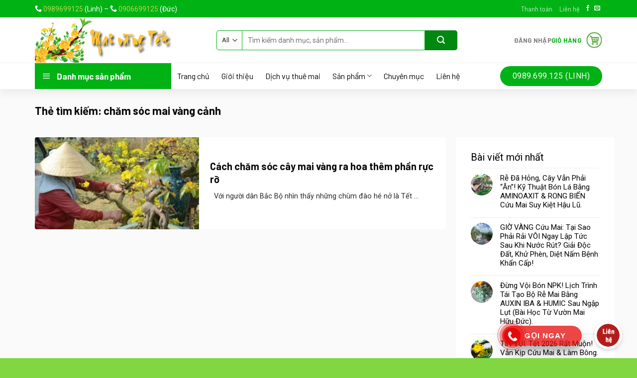

--- FILE ---
content_type: text/html; charset=UTF-8
request_url: https://maivangtet.com/tag/cham-soc-mai-vang-canh/
body_size: 35549
content:
<!DOCTYPE html>
<!--[if IE 9 ]> <html dir="ltr" lang="vi" prefix="og: https://ogp.me/ns#" class="ie9 loading-site no-js"> <![endif]-->
<!--[if IE 8 ]> <html dir="ltr" lang="vi" prefix="og: https://ogp.me/ns#" class="ie8 loading-site no-js"> <![endif]-->
<!--[if (gte IE 9)|!(IE)]><!--><html dir="ltr" lang="vi" prefix="og: https://ogp.me/ns#" class="loading-site no-js"> <!--<![endif]-->
<head>
	<meta charset="UTF-8" />
	<link rel="profile" href="http://gmpg.org/xfn/11" />
	<link rel="pingback" href="https://maivangtet.com/xmlrpc.php" />

	<script>(function(html){html.className = html.className.replace(/\bno-js\b/,'js')})(document.documentElement);</script>

		<!-- All in One SEO 4.9.1 - aioseo.com -->
	<meta name="robots" content="max-image-preview:large" />
	<link rel="canonical" href="https://maivangtet.com/tag/cham-soc-mai-vang-canh/" />
	<meta name="generator" content="All in One SEO (AIOSEO) 4.9.1" />
		<script type="application/ld+json" class="aioseo-schema">
			{"@context":"https:\/\/schema.org","@graph":[{"@type":"BreadcrumbList","@id":"https:\/\/maivangtet.com\/tag\/cham-soc-mai-vang-canh\/#breadcrumblist","itemListElement":[{"@type":"ListItem","@id":"https:\/\/maivangtet.com#listItem","position":1,"name":"Home","item":"https:\/\/maivangtet.com","nextItem":{"@type":"ListItem","@id":"https:\/\/maivangtet.com\/tag\/cham-soc-mai-vang-canh\/#listItem","name":"ch\u0103m s\u00f3c mai v\u00e0ng c\u1ea3nh"}},{"@type":"ListItem","@id":"https:\/\/maivangtet.com\/tag\/cham-soc-mai-vang-canh\/#listItem","position":2,"name":"ch\u0103m s\u00f3c mai v\u00e0ng c\u1ea3nh","previousItem":{"@type":"ListItem","@id":"https:\/\/maivangtet.com#listItem","name":"Home"}}]},{"@type":"CollectionPage","@id":"https:\/\/maivangtet.com\/tag\/cham-soc-mai-vang-canh\/#collectionpage","url":"https:\/\/maivangtet.com\/tag\/cham-soc-mai-vang-canh\/","name":"ch\u0103m s\u00f3c mai v\u00e0ng c\u1ea3nh - C\u00d4NG TY MAI V\u00c0NG T\u1ebeT-\u0110\u1ecaA CH\u1ec8 B\u00c1N C\u00c2Y MAI S\u1ec8 L\u1eba CH\u1ea4T L\u01af\u1ee2NG","inLanguage":"vi","isPartOf":{"@id":"https:\/\/maivangtet.com\/#website"},"breadcrumb":{"@id":"https:\/\/maivangtet.com\/tag\/cham-soc-mai-vang-canh\/#breadcrumblist"}},{"@type":"Organization","@id":"https:\/\/maivangtet.com\/#organization","name":"C\u00d4NG TY MAI V\u00c0NG T\u1ebeT-\u0110\u1ecaA CH\u1ec8 B\u00c1N C\u00c2Y MAI S\u1ec8 L\u1eba CH\u1ea4T L\u01af\u1ee2NG","url":"https:\/\/maivangtet.com\/"},{"@type":"WebSite","@id":"https:\/\/maivangtet.com\/#website","url":"https:\/\/maivangtet.com\/","name":"C\u00d4NG TY MAI V\u00c0NG T\u1ebeT-\u0110\u1ecaA CH\u1ec8 B\u00c1N C\u00c2Y MAI S\u1ec8 L\u1eba CH\u1ea4T L\u01af\u1ee2NG","inLanguage":"vi","publisher":{"@id":"https:\/\/maivangtet.com\/#organization"}}]}
		</script>
		<!-- All in One SEO -->

<meta name="viewport" content="width=device-width, initial-scale=1, maximum-scale=1" />
	<!-- This site is optimized with the Yoast SEO plugin v26.5 - https://yoast.com/wordpress/plugins/seo/ -->
	<title>chăm sóc mai vàng cảnh - CÔNG TY MAI VÀNG TẾT-ĐỊA CHỈ BÁN CÂY MAI SỈ LẺ CHẤT LƯỢNG</title>
	<link rel="canonical" href="https://maivangtet.com/tag/cham-soc-mai-vang-canh/" />
	<meta property="og:locale" content="vi_VN" />
	<meta property="og:type" content="article" />
	<meta property="og:title" content="chăm sóc mai vàng cảnh Archives - CÔNG TY MAI VÀNG TẾT-ĐỊA CHỈ BÁN CÂY MAI SỈ LẺ CHẤT LƯỢNG" />
	<meta property="og:url" content="https://maivangtet.com/tag/cham-soc-mai-vang-canh/" />
	<meta property="og:site_name" content="CÔNG TY MAI VÀNG TẾT-ĐỊA CHỈ BÁN CÂY MAI SỈ LẺ CHẤT LƯỢNG" />
	<meta name="twitter:card" content="summary_large_image" />
	<script type="application/ld+json" class="yoast-schema-graph">{"@context":"https://schema.org","@graph":[{"@type":"CollectionPage","@id":"https://maivangtet.com/tag/cham-soc-mai-vang-canh/","url":"https://maivangtet.com/tag/cham-soc-mai-vang-canh/","name":"chăm sóc mai vàng cảnh Archives - CÔNG TY MAI VÀNG TẾT-ĐỊA CHỈ BÁN CÂY MAI SỈ LẺ CHẤT LƯỢNG","isPartOf":{"@id":"https://maivangtet.com/#website"},"primaryImageOfPage":{"@id":"https://maivangtet.com/tag/cham-soc-mai-vang-canh/#primaryimage"},"image":{"@id":"https://maivangtet.com/tag/cham-soc-mai-vang-canh/#primaryimage"},"thumbnailUrl":"https://maivangtet.com/wp-content/uploads/2021/10/dd.jpg","breadcrumb":{"@id":"https://maivangtet.com/tag/cham-soc-mai-vang-canh/#breadcrumb"},"inLanguage":"vi"},{"@type":"ImageObject","inLanguage":"vi","@id":"https://maivangtet.com/tag/cham-soc-mai-vang-canh/#primaryimage","url":"https://maivangtet.com/wp-content/uploads/2021/10/dd.jpg","contentUrl":"https://maivangtet.com/wp-content/uploads/2021/10/dd.jpg","width":900,"height":600},{"@type":"BreadcrumbList","@id":"https://maivangtet.com/tag/cham-soc-mai-vang-canh/#breadcrumb","itemListElement":[{"@type":"ListItem","position":1,"name":"Home","item":"https://maivangtet.com/"},{"@type":"ListItem","position":2,"name":"chăm sóc mai vàng cảnh"}]},{"@type":"WebSite","@id":"https://maivangtet.com/#website","url":"https://maivangtet.com/","name":"CÔNG TY MAI VÀNG TẾT-ĐỊA CHỈ BÁN CÂY MAI SỈ LẺ CHẤT LƯỢNG","description":"","potentialAction":[{"@type":"SearchAction","target":{"@type":"EntryPoint","urlTemplate":"https://maivangtet.com/?s={search_term_string}"},"query-input":{"@type":"PropertyValueSpecification","valueRequired":true,"valueName":"search_term_string"}}],"inLanguage":"vi"}]}</script>
	<!-- / Yoast SEO plugin. -->


<link rel='dns-prefetch' href='//fonts.googleapis.com' />
<link rel='dns-prefetch' href='//www.googletagmanager.com' />
<link rel="alternate" type="application/rss+xml" title="Dòng thông tin CÔNG TY MAI VÀNG TẾT-ĐỊA CHỈ BÁN CÂY MAI SỈ LẺ CHẤT LƯỢNG &raquo;" href="https://maivangtet.com/feed/" />
<link rel="alternate" type="application/rss+xml" title="CÔNG TY MAI VÀNG TẾT-ĐỊA CHỈ BÁN CÂY MAI SỈ LẺ CHẤT LƯỢNG &raquo; Dòng bình luận" href="https://maivangtet.com/comments/feed/" />
<link rel="alternate" type="application/rss+xml" title="Dòng thông tin cho Thẻ CÔNG TY MAI VÀNG TẾT-ĐỊA CHỈ BÁN CÂY MAI SỈ LẺ CHẤT LƯỢNG &raquo; chăm sóc mai vàng cảnh" href="https://maivangtet.com/tag/cham-soc-mai-vang-canh/feed/" />
		<!-- This site uses the Google Analytics by MonsterInsights plugin v9.10.0 - Using Analytics tracking - https://www.monsterinsights.com/ -->
							<script src="//www.googletagmanager.com/gtag/js?id=G-WTF1JLVBLP"  data-cfasync="false" data-wpfc-render="false" type="text/javascript" async></script>
			<script data-cfasync="false" data-wpfc-render="false" type="text/javascript">
				var mi_version = '9.10.0';
				var mi_track_user = true;
				var mi_no_track_reason = '';
								var MonsterInsightsDefaultLocations = {"page_location":"https:\/\/maivangtet.com\/tag\/cham-soc-mai-vang-canh\/"};
								if ( typeof MonsterInsightsPrivacyGuardFilter === 'function' ) {
					var MonsterInsightsLocations = (typeof MonsterInsightsExcludeQuery === 'object') ? MonsterInsightsPrivacyGuardFilter( MonsterInsightsExcludeQuery ) : MonsterInsightsPrivacyGuardFilter( MonsterInsightsDefaultLocations );
				} else {
					var MonsterInsightsLocations = (typeof MonsterInsightsExcludeQuery === 'object') ? MonsterInsightsExcludeQuery : MonsterInsightsDefaultLocations;
				}

								var disableStrs = [
										'ga-disable-G-WTF1JLVBLP',
									];

				/* Function to detect opted out users */
				function __gtagTrackerIsOptedOut() {
					for (var index = 0; index < disableStrs.length; index++) {
						if (document.cookie.indexOf(disableStrs[index] + '=true') > -1) {
							return true;
						}
					}

					return false;
				}

				/* Disable tracking if the opt-out cookie exists. */
				if (__gtagTrackerIsOptedOut()) {
					for (var index = 0; index < disableStrs.length; index++) {
						window[disableStrs[index]] = true;
					}
				}

				/* Opt-out function */
				function __gtagTrackerOptout() {
					for (var index = 0; index < disableStrs.length; index++) {
						document.cookie = disableStrs[index] + '=true; expires=Thu, 31 Dec 2099 23:59:59 UTC; path=/';
						window[disableStrs[index]] = true;
					}
				}

				if ('undefined' === typeof gaOptout) {
					function gaOptout() {
						__gtagTrackerOptout();
					}
				}
								window.dataLayer = window.dataLayer || [];

				window.MonsterInsightsDualTracker = {
					helpers: {},
					trackers: {},
				};
				if (mi_track_user) {
					function __gtagDataLayer() {
						dataLayer.push(arguments);
					}

					function __gtagTracker(type, name, parameters) {
						if (!parameters) {
							parameters = {};
						}

						if (parameters.send_to) {
							__gtagDataLayer.apply(null, arguments);
							return;
						}

						if (type === 'event') {
														parameters.send_to = monsterinsights_frontend.v4_id;
							var hookName = name;
							if (typeof parameters['event_category'] !== 'undefined') {
								hookName = parameters['event_category'] + ':' + name;
							}

							if (typeof MonsterInsightsDualTracker.trackers[hookName] !== 'undefined') {
								MonsterInsightsDualTracker.trackers[hookName](parameters);
							} else {
								__gtagDataLayer('event', name, parameters);
							}
							
						} else {
							__gtagDataLayer.apply(null, arguments);
						}
					}

					__gtagTracker('js', new Date());
					__gtagTracker('set', {
						'developer_id.dZGIzZG': true,
											});
					if ( MonsterInsightsLocations.page_location ) {
						__gtagTracker('set', MonsterInsightsLocations);
					}
										__gtagTracker('config', 'G-WTF1JLVBLP', {"forceSSL":"true","link_attribution":"true"} );
										window.gtag = __gtagTracker;										(function () {
						/* https://developers.google.com/analytics/devguides/collection/analyticsjs/ */
						/* ga and __gaTracker compatibility shim. */
						var noopfn = function () {
							return null;
						};
						var newtracker = function () {
							return new Tracker();
						};
						var Tracker = function () {
							return null;
						};
						var p = Tracker.prototype;
						p.get = noopfn;
						p.set = noopfn;
						p.send = function () {
							var args = Array.prototype.slice.call(arguments);
							args.unshift('send');
							__gaTracker.apply(null, args);
						};
						var __gaTracker = function () {
							var len = arguments.length;
							if (len === 0) {
								return;
							}
							var f = arguments[len - 1];
							if (typeof f !== 'object' || f === null || typeof f.hitCallback !== 'function') {
								if ('send' === arguments[0]) {
									var hitConverted, hitObject = false, action;
									if ('event' === arguments[1]) {
										if ('undefined' !== typeof arguments[3]) {
											hitObject = {
												'eventAction': arguments[3],
												'eventCategory': arguments[2],
												'eventLabel': arguments[4],
												'value': arguments[5] ? arguments[5] : 1,
											}
										}
									}
									if ('pageview' === arguments[1]) {
										if ('undefined' !== typeof arguments[2]) {
											hitObject = {
												'eventAction': 'page_view',
												'page_path': arguments[2],
											}
										}
									}
									if (typeof arguments[2] === 'object') {
										hitObject = arguments[2];
									}
									if (typeof arguments[5] === 'object') {
										Object.assign(hitObject, arguments[5]);
									}
									if ('undefined' !== typeof arguments[1].hitType) {
										hitObject = arguments[1];
										if ('pageview' === hitObject.hitType) {
											hitObject.eventAction = 'page_view';
										}
									}
									if (hitObject) {
										action = 'timing' === arguments[1].hitType ? 'timing_complete' : hitObject.eventAction;
										hitConverted = mapArgs(hitObject);
										__gtagTracker('event', action, hitConverted);
									}
								}
								return;
							}

							function mapArgs(args) {
								var arg, hit = {};
								var gaMap = {
									'eventCategory': 'event_category',
									'eventAction': 'event_action',
									'eventLabel': 'event_label',
									'eventValue': 'event_value',
									'nonInteraction': 'non_interaction',
									'timingCategory': 'event_category',
									'timingVar': 'name',
									'timingValue': 'value',
									'timingLabel': 'event_label',
									'page': 'page_path',
									'location': 'page_location',
									'title': 'page_title',
									'referrer' : 'page_referrer',
								};
								for (arg in args) {
																		if (!(!args.hasOwnProperty(arg) || !gaMap.hasOwnProperty(arg))) {
										hit[gaMap[arg]] = args[arg];
									} else {
										hit[arg] = args[arg];
									}
								}
								return hit;
							}

							try {
								f.hitCallback();
							} catch (ex) {
							}
						};
						__gaTracker.create = newtracker;
						__gaTracker.getByName = newtracker;
						__gaTracker.getAll = function () {
							return [];
						};
						__gaTracker.remove = noopfn;
						__gaTracker.loaded = true;
						window['__gaTracker'] = __gaTracker;
					})();
									} else {
										console.log("");
					(function () {
						function __gtagTracker() {
							return null;
						}

						window['__gtagTracker'] = __gtagTracker;
						window['gtag'] = __gtagTracker;
					})();
									}
			</script>
							<!-- / Google Analytics by MonsterInsights -->
		<style id='wp-img-auto-sizes-contain-inline-css' type='text/css'>
img:is([sizes=auto i],[sizes^="auto," i]){contain-intrinsic-size:3000px 1500px}
/*# sourceURL=wp-img-auto-sizes-contain-inline-css */
</style>

<link rel='stylesheet' id='callNowMevivu-css' href='https://maivangtet.com/wp-content/plugins/floating-click-to-contact-buttons/css/callNow.css?ver=6.9' type='text/css' media='all' />
<link rel='stylesheet' id='floatingbutton-css' href='https://maivangtet.com/wp-content/plugins/floating-click-to-contact-buttons/css/style.css?ver=6.9' type='text/css' media='all' />
<link rel='stylesheet' id='modal-css' href='https://maivangtet.com/wp-content/plugins/floating-click-to-contact-buttons/css/modal.css?ver=6.9' type='text/css' media='all' />
<link rel='stylesheet' id='dashicons-css' href='https://maivangtet.com/wp-includes/css/dashicons.min.css?ver=6.9' type='text/css' media='all' />
<link rel='stylesheet' id='menu-icons-extra-css' href='https://maivangtet.com/wp-content/plugins/ot-flatsome-vertical-menu/libs/menu-icons/css/extra.min.css?ver=0.12.2' type='text/css' media='all' />
<style id='wp-emoji-styles-inline-css' type='text/css'>

	img.wp-smiley, img.emoji {
		display: inline !important;
		border: none !important;
		box-shadow: none !important;
		height: 1em !important;
		width: 1em !important;
		margin: 0 0.07em !important;
		vertical-align: -0.1em !important;
		background: none !important;
		padding: 0 !important;
	}
/*# sourceURL=wp-emoji-styles-inline-css */
</style>
<style id='wp-block-library-inline-css' type='text/css'>
:root{--wp-block-synced-color:#7a00df;--wp-block-synced-color--rgb:122,0,223;--wp-bound-block-color:var(--wp-block-synced-color);--wp-editor-canvas-background:#ddd;--wp-admin-theme-color:#007cba;--wp-admin-theme-color--rgb:0,124,186;--wp-admin-theme-color-darker-10:#006ba1;--wp-admin-theme-color-darker-10--rgb:0,107,160.5;--wp-admin-theme-color-darker-20:#005a87;--wp-admin-theme-color-darker-20--rgb:0,90,135;--wp-admin-border-width-focus:2px}@media (min-resolution:192dpi){:root{--wp-admin-border-width-focus:1.5px}}.wp-element-button{cursor:pointer}:root .has-very-light-gray-background-color{background-color:#eee}:root .has-very-dark-gray-background-color{background-color:#313131}:root .has-very-light-gray-color{color:#eee}:root .has-very-dark-gray-color{color:#313131}:root .has-vivid-green-cyan-to-vivid-cyan-blue-gradient-background{background:linear-gradient(135deg,#00d084,#0693e3)}:root .has-purple-crush-gradient-background{background:linear-gradient(135deg,#34e2e4,#4721fb 50%,#ab1dfe)}:root .has-hazy-dawn-gradient-background{background:linear-gradient(135deg,#faaca8,#dad0ec)}:root .has-subdued-olive-gradient-background{background:linear-gradient(135deg,#fafae1,#67a671)}:root .has-atomic-cream-gradient-background{background:linear-gradient(135deg,#fdd79a,#004a59)}:root .has-nightshade-gradient-background{background:linear-gradient(135deg,#330968,#31cdcf)}:root .has-midnight-gradient-background{background:linear-gradient(135deg,#020381,#2874fc)}:root{--wp--preset--font-size--normal:16px;--wp--preset--font-size--huge:42px}.has-regular-font-size{font-size:1em}.has-larger-font-size{font-size:2.625em}.has-normal-font-size{font-size:var(--wp--preset--font-size--normal)}.has-huge-font-size{font-size:var(--wp--preset--font-size--huge)}.has-text-align-center{text-align:center}.has-text-align-left{text-align:left}.has-text-align-right{text-align:right}.has-fit-text{white-space:nowrap!important}#end-resizable-editor-section{display:none}.aligncenter{clear:both}.items-justified-left{justify-content:flex-start}.items-justified-center{justify-content:center}.items-justified-right{justify-content:flex-end}.items-justified-space-between{justify-content:space-between}.screen-reader-text{border:0;clip-path:inset(50%);height:1px;margin:-1px;overflow:hidden;padding:0;position:absolute;width:1px;word-wrap:normal!important}.screen-reader-text:focus{background-color:#ddd;clip-path:none;color:#444;display:block;font-size:1em;height:auto;left:5px;line-height:normal;padding:15px 23px 14px;text-decoration:none;top:5px;width:auto;z-index:100000}html :where(.has-border-color){border-style:solid}html :where([style*=border-top-color]){border-top-style:solid}html :where([style*=border-right-color]){border-right-style:solid}html :where([style*=border-bottom-color]){border-bottom-style:solid}html :where([style*=border-left-color]){border-left-style:solid}html :where([style*=border-width]){border-style:solid}html :where([style*=border-top-width]){border-top-style:solid}html :where([style*=border-right-width]){border-right-style:solid}html :where([style*=border-bottom-width]){border-bottom-style:solid}html :where([style*=border-left-width]){border-left-style:solid}html :where(img[class*=wp-image-]){height:auto;max-width:100%}:where(figure){margin:0 0 1em}html :where(.is-position-sticky){--wp-admin--admin-bar--position-offset:var(--wp-admin--admin-bar--height,0px)}@media screen and (max-width:600px){html :where(.is-position-sticky){--wp-admin--admin-bar--position-offset:0px}}

/*# sourceURL=wp-block-library-inline-css */
</style><link rel='stylesheet' id='wc-blocks-style-css' href='https://maivangtet.com/wp-content/plugins/woocommerce/assets/client/blocks/wc-blocks.css?ver=wc-10.3.6' type='text/css' media='all' />
<style id='global-styles-inline-css' type='text/css'>
:root{--wp--preset--aspect-ratio--square: 1;--wp--preset--aspect-ratio--4-3: 4/3;--wp--preset--aspect-ratio--3-4: 3/4;--wp--preset--aspect-ratio--3-2: 3/2;--wp--preset--aspect-ratio--2-3: 2/3;--wp--preset--aspect-ratio--16-9: 16/9;--wp--preset--aspect-ratio--9-16: 9/16;--wp--preset--color--black: #000000;--wp--preset--color--cyan-bluish-gray: #abb8c3;--wp--preset--color--white: #ffffff;--wp--preset--color--pale-pink: #f78da7;--wp--preset--color--vivid-red: #cf2e2e;--wp--preset--color--luminous-vivid-orange: #ff6900;--wp--preset--color--luminous-vivid-amber: #fcb900;--wp--preset--color--light-green-cyan: #7bdcb5;--wp--preset--color--vivid-green-cyan: #00d084;--wp--preset--color--pale-cyan-blue: #8ed1fc;--wp--preset--color--vivid-cyan-blue: #0693e3;--wp--preset--color--vivid-purple: #9b51e0;--wp--preset--gradient--vivid-cyan-blue-to-vivid-purple: linear-gradient(135deg,rgb(6,147,227) 0%,rgb(155,81,224) 100%);--wp--preset--gradient--light-green-cyan-to-vivid-green-cyan: linear-gradient(135deg,rgb(122,220,180) 0%,rgb(0,208,130) 100%);--wp--preset--gradient--luminous-vivid-amber-to-luminous-vivid-orange: linear-gradient(135deg,rgb(252,185,0) 0%,rgb(255,105,0) 100%);--wp--preset--gradient--luminous-vivid-orange-to-vivid-red: linear-gradient(135deg,rgb(255,105,0) 0%,rgb(207,46,46) 100%);--wp--preset--gradient--very-light-gray-to-cyan-bluish-gray: linear-gradient(135deg,rgb(238,238,238) 0%,rgb(169,184,195) 100%);--wp--preset--gradient--cool-to-warm-spectrum: linear-gradient(135deg,rgb(74,234,220) 0%,rgb(151,120,209) 20%,rgb(207,42,186) 40%,rgb(238,44,130) 60%,rgb(251,105,98) 80%,rgb(254,248,76) 100%);--wp--preset--gradient--blush-light-purple: linear-gradient(135deg,rgb(255,206,236) 0%,rgb(152,150,240) 100%);--wp--preset--gradient--blush-bordeaux: linear-gradient(135deg,rgb(254,205,165) 0%,rgb(254,45,45) 50%,rgb(107,0,62) 100%);--wp--preset--gradient--luminous-dusk: linear-gradient(135deg,rgb(255,203,112) 0%,rgb(199,81,192) 50%,rgb(65,88,208) 100%);--wp--preset--gradient--pale-ocean: linear-gradient(135deg,rgb(255,245,203) 0%,rgb(182,227,212) 50%,rgb(51,167,181) 100%);--wp--preset--gradient--electric-grass: linear-gradient(135deg,rgb(202,248,128) 0%,rgb(113,206,126) 100%);--wp--preset--gradient--midnight: linear-gradient(135deg,rgb(2,3,129) 0%,rgb(40,116,252) 100%);--wp--preset--font-size--small: 13px;--wp--preset--font-size--medium: 20px;--wp--preset--font-size--large: 36px;--wp--preset--font-size--x-large: 42px;--wp--preset--spacing--20: 0.44rem;--wp--preset--spacing--30: 0.67rem;--wp--preset--spacing--40: 1rem;--wp--preset--spacing--50: 1.5rem;--wp--preset--spacing--60: 2.25rem;--wp--preset--spacing--70: 3.38rem;--wp--preset--spacing--80: 5.06rem;--wp--preset--shadow--natural: 6px 6px 9px rgba(0, 0, 0, 0.2);--wp--preset--shadow--deep: 12px 12px 50px rgba(0, 0, 0, 0.4);--wp--preset--shadow--sharp: 6px 6px 0px rgba(0, 0, 0, 0.2);--wp--preset--shadow--outlined: 6px 6px 0px -3px rgb(255, 255, 255), 6px 6px rgb(0, 0, 0);--wp--preset--shadow--crisp: 6px 6px 0px rgb(0, 0, 0);}:where(.is-layout-flex){gap: 0.5em;}:where(.is-layout-grid){gap: 0.5em;}body .is-layout-flex{display: flex;}.is-layout-flex{flex-wrap: wrap;align-items: center;}.is-layout-flex > :is(*, div){margin: 0;}body .is-layout-grid{display: grid;}.is-layout-grid > :is(*, div){margin: 0;}:where(.wp-block-columns.is-layout-flex){gap: 2em;}:where(.wp-block-columns.is-layout-grid){gap: 2em;}:where(.wp-block-post-template.is-layout-flex){gap: 1.25em;}:where(.wp-block-post-template.is-layout-grid){gap: 1.25em;}.has-black-color{color: var(--wp--preset--color--black) !important;}.has-cyan-bluish-gray-color{color: var(--wp--preset--color--cyan-bluish-gray) !important;}.has-white-color{color: var(--wp--preset--color--white) !important;}.has-pale-pink-color{color: var(--wp--preset--color--pale-pink) !important;}.has-vivid-red-color{color: var(--wp--preset--color--vivid-red) !important;}.has-luminous-vivid-orange-color{color: var(--wp--preset--color--luminous-vivid-orange) !important;}.has-luminous-vivid-amber-color{color: var(--wp--preset--color--luminous-vivid-amber) !important;}.has-light-green-cyan-color{color: var(--wp--preset--color--light-green-cyan) !important;}.has-vivid-green-cyan-color{color: var(--wp--preset--color--vivid-green-cyan) !important;}.has-pale-cyan-blue-color{color: var(--wp--preset--color--pale-cyan-blue) !important;}.has-vivid-cyan-blue-color{color: var(--wp--preset--color--vivid-cyan-blue) !important;}.has-vivid-purple-color{color: var(--wp--preset--color--vivid-purple) !important;}.has-black-background-color{background-color: var(--wp--preset--color--black) !important;}.has-cyan-bluish-gray-background-color{background-color: var(--wp--preset--color--cyan-bluish-gray) !important;}.has-white-background-color{background-color: var(--wp--preset--color--white) !important;}.has-pale-pink-background-color{background-color: var(--wp--preset--color--pale-pink) !important;}.has-vivid-red-background-color{background-color: var(--wp--preset--color--vivid-red) !important;}.has-luminous-vivid-orange-background-color{background-color: var(--wp--preset--color--luminous-vivid-orange) !important;}.has-luminous-vivid-amber-background-color{background-color: var(--wp--preset--color--luminous-vivid-amber) !important;}.has-light-green-cyan-background-color{background-color: var(--wp--preset--color--light-green-cyan) !important;}.has-vivid-green-cyan-background-color{background-color: var(--wp--preset--color--vivid-green-cyan) !important;}.has-pale-cyan-blue-background-color{background-color: var(--wp--preset--color--pale-cyan-blue) !important;}.has-vivid-cyan-blue-background-color{background-color: var(--wp--preset--color--vivid-cyan-blue) !important;}.has-vivid-purple-background-color{background-color: var(--wp--preset--color--vivid-purple) !important;}.has-black-border-color{border-color: var(--wp--preset--color--black) !important;}.has-cyan-bluish-gray-border-color{border-color: var(--wp--preset--color--cyan-bluish-gray) !important;}.has-white-border-color{border-color: var(--wp--preset--color--white) !important;}.has-pale-pink-border-color{border-color: var(--wp--preset--color--pale-pink) !important;}.has-vivid-red-border-color{border-color: var(--wp--preset--color--vivid-red) !important;}.has-luminous-vivid-orange-border-color{border-color: var(--wp--preset--color--luminous-vivid-orange) !important;}.has-luminous-vivid-amber-border-color{border-color: var(--wp--preset--color--luminous-vivid-amber) !important;}.has-light-green-cyan-border-color{border-color: var(--wp--preset--color--light-green-cyan) !important;}.has-vivid-green-cyan-border-color{border-color: var(--wp--preset--color--vivid-green-cyan) !important;}.has-pale-cyan-blue-border-color{border-color: var(--wp--preset--color--pale-cyan-blue) !important;}.has-vivid-cyan-blue-border-color{border-color: var(--wp--preset--color--vivid-cyan-blue) !important;}.has-vivid-purple-border-color{border-color: var(--wp--preset--color--vivid-purple) !important;}.has-vivid-cyan-blue-to-vivid-purple-gradient-background{background: var(--wp--preset--gradient--vivid-cyan-blue-to-vivid-purple) !important;}.has-light-green-cyan-to-vivid-green-cyan-gradient-background{background: var(--wp--preset--gradient--light-green-cyan-to-vivid-green-cyan) !important;}.has-luminous-vivid-amber-to-luminous-vivid-orange-gradient-background{background: var(--wp--preset--gradient--luminous-vivid-amber-to-luminous-vivid-orange) !important;}.has-luminous-vivid-orange-to-vivid-red-gradient-background{background: var(--wp--preset--gradient--luminous-vivid-orange-to-vivid-red) !important;}.has-very-light-gray-to-cyan-bluish-gray-gradient-background{background: var(--wp--preset--gradient--very-light-gray-to-cyan-bluish-gray) !important;}.has-cool-to-warm-spectrum-gradient-background{background: var(--wp--preset--gradient--cool-to-warm-spectrum) !important;}.has-blush-light-purple-gradient-background{background: var(--wp--preset--gradient--blush-light-purple) !important;}.has-blush-bordeaux-gradient-background{background: var(--wp--preset--gradient--blush-bordeaux) !important;}.has-luminous-dusk-gradient-background{background: var(--wp--preset--gradient--luminous-dusk) !important;}.has-pale-ocean-gradient-background{background: var(--wp--preset--gradient--pale-ocean) !important;}.has-electric-grass-gradient-background{background: var(--wp--preset--gradient--electric-grass) !important;}.has-midnight-gradient-background{background: var(--wp--preset--gradient--midnight) !important;}.has-small-font-size{font-size: var(--wp--preset--font-size--small) !important;}.has-medium-font-size{font-size: var(--wp--preset--font-size--medium) !important;}.has-large-font-size{font-size: var(--wp--preset--font-size--large) !important;}.has-x-large-font-size{font-size: var(--wp--preset--font-size--x-large) !important;}
/*# sourceURL=global-styles-inline-css */
</style>

<style id='classic-theme-styles-inline-css' type='text/css'>
/*! This file is auto-generated */
.wp-block-button__link{color:#fff;background-color:#32373c;border-radius:9999px;box-shadow:none;text-decoration:none;padding:calc(.667em + 2px) calc(1.333em + 2px);font-size:1.125em}.wp-block-file__button{background:#32373c;color:#fff;text-decoration:none}
/*# sourceURL=/wp-includes/css/classic-themes.min.css */
</style>
<link rel='stylesheet' id='contact-form-7-css' href='https://maivangtet.com/wp-content/plugins/contact-form-7/includes/css/styles.css?ver=6.1.4' type='text/css' media='all' />
<link rel='stylesheet' id='devvn-quickbuy-style-css' href='https://maivangtet.com/wp-content/plugins/devvn-quick-buy/css/devvn-quick-buy.css?ver=2.0.0' type='text/css' media='all' />
<link rel='stylesheet' id='ot-vertical-menu-css-css' href='https://maivangtet.com/wp-content/plugins/ot-flatsome-vertical-menu/assets/css/style.css?ver=1.2.3' type='text/css' media='all' />
<style id='woocommerce-inline-inline-css' type='text/css'>
.woocommerce form .form-row .required { visibility: visible; }
/*# sourceURL=woocommerce-inline-inline-css */
</style>
<link rel='stylesheet' id='brands-styles-css' href='https://maivangtet.com/wp-content/plugins/woocommerce/assets/css/brands.css?ver=10.3.6' type='text/css' media='all' />
<link rel='stylesheet' id='flatsome-main-css' href='https://maivangtet.com/wp-content/themes/flatsome/assets/css/flatsome.css?ver=3.14.3' type='text/css' media='all' />
<style id='flatsome-main-inline-css' type='text/css'>
@font-face {
				font-family: "fl-icons";
				font-display: block;
				src: url(https://maivangtet.com/wp-content/themes/flatsome/assets/css/icons/fl-icons.eot?v=3.14.3);
				src:
					url(https://maivangtet.com/wp-content/themes/flatsome/assets/css/icons/fl-icons.eot#iefix?v=3.14.3) format("embedded-opentype"),
					url(https://maivangtet.com/wp-content/themes/flatsome/assets/css/icons/fl-icons.woff2?v=3.14.3) format("woff2"),
					url(https://maivangtet.com/wp-content/themes/flatsome/assets/css/icons/fl-icons.ttf?v=3.14.3) format("truetype"),
					url(https://maivangtet.com/wp-content/themes/flatsome/assets/css/icons/fl-icons.woff?v=3.14.3) format("woff"),
					url(https://maivangtet.com/wp-content/themes/flatsome/assets/css/icons/fl-icons.svg?v=3.14.3#fl-icons) format("svg");
			}
/*# sourceURL=flatsome-main-inline-css */
</style>
<link rel='stylesheet' id='flatsome-shop-css' href='https://maivangtet.com/wp-content/themes/flatsome/assets/css/flatsome-shop.css?ver=3.14.3' type='text/css' media='all' />
<link rel='stylesheet' id='flatsome-style-css' href='https://maivangtet.com/wp-content/themes/cay-van-phong/style.css?ver=3.0' type='text/css' media='all' />
<link rel='stylesheet' id='flatsome-googlefonts-css' href='//fonts.googleapis.com/css?family=Barlow%3Aregular%2C700%2Cregular%7CRoboto%3Aregular%2Cregular%7CDancing+Script%3Aregular%2C400&#038;display=swap&#038;ver=3.9' type='text/css' media='all' />
<script type="text/template" id="tmpl-variation-template">
	<div class="woocommerce-variation-description">{{{ data.variation.variation_description }}}</div>
	<div class="woocommerce-variation-price">{{{ data.variation.price_html }}}</div>
	<div class="woocommerce-variation-availability">{{{ data.variation.availability_html }}}</div>
</script>
<script type="text/template" id="tmpl-unavailable-variation-template">
	<p role="alert">Rất tiếc, sản phẩm này hiện không tồn tại. Hãy chọn một phương thức kết hợp khác.</p>
</script>
<script type="text/javascript">
            window._nslDOMReady = (function () {
                const executedCallbacks = new Set();
            
                return function (callback) {
                    /**
                    * Third parties might dispatch DOMContentLoaded events, so we need to ensure that we only run our callback once!
                    */
                    if (executedCallbacks.has(callback)) return;
            
                    const wrappedCallback = function () {
                        if (executedCallbacks.has(callback)) return;
                        executedCallbacks.add(callback);
                        callback();
                    };
            
                    if (document.readyState === "complete" || document.readyState === "interactive") {
                        wrappedCallback();
                    } else {
                        document.addEventListener("DOMContentLoaded", wrappedCallback);
                    }
                };
            })();
        </script><script type="text/javascript" src="https://maivangtet.com/wp-content/plugins/google-analytics-for-wordpress/assets/js/frontend-gtag.min.js?ver=9.10.0" id="monsterinsights-frontend-script-js" async="async" data-wp-strategy="async"></script>
<script data-cfasync="false" data-wpfc-render="false" type="text/javascript" id='monsterinsights-frontend-script-js-extra'>/* <![CDATA[ */
var monsterinsights_frontend = {"js_events_tracking":"true","download_extensions":"doc,pdf,ppt,zip,xls,docx,pptx,xlsx","inbound_paths":"[{\"path\":\"\\\/go\\\/\",\"label\":\"affiliate\"},{\"path\":\"\\\/recommend\\\/\",\"label\":\"affiliate\"}]","home_url":"https:\/\/maivangtet.com","hash_tracking":"false","v4_id":"G-WTF1JLVBLP"};/* ]]> */
</script>
<script type="text/javascript" src="https://maivangtet.com/wp-includes/js/jquery/jquery.min.js?ver=3.7.1" id="jquery-core-js"></script>
<script type="text/javascript" src="https://maivangtet.com/wp-includes/js/jquery/jquery-migrate.min.js?ver=3.4.1" id="jquery-migrate-js"></script>
<script type="text/javascript" src="https://maivangtet.com/wp-includes/js/underscore.min.js?ver=1.13.7" id="underscore-js"></script>
<script type="text/javascript" id="wp-util-js-extra">
/* <![CDATA[ */
var _wpUtilSettings = {"ajax":{"url":"/wp-admin/admin-ajax.php"}};
//# sourceURL=wp-util-js-extra
/* ]]> */
</script>
<script type="text/javascript" src="https://maivangtet.com/wp-includes/js/wp-util.min.js?ver=6.9" id="wp-util-js"></script>
<script type="text/javascript" src="https://maivangtet.com/wp-content/plugins/woocommerce/assets/js/jquery-blockui/jquery.blockUI.min.js?ver=2.7.0-wc.10.3.6" id="wc-jquery-blockui-js" data-wp-strategy="defer"></script>
<script type="text/javascript" id="wc-add-to-cart-js-extra">
/* <![CDATA[ */
var wc_add_to_cart_params = {"ajax_url":"/wp-admin/admin-ajax.php","wc_ajax_url":"/?wc-ajax=%%endpoint%%","i18n_view_cart":"Xem gi\u1ecf h\u00e0ng","cart_url":"https://maivangtet.com/gio-hang/","is_cart":"","cart_redirect_after_add":"no"};
//# sourceURL=wc-add-to-cart-js-extra
/* ]]> */
</script>
<script type="text/javascript" src="https://maivangtet.com/wp-content/plugins/woocommerce/assets/js/frontend/add-to-cart.min.js?ver=10.3.6" id="wc-add-to-cart-js" defer="defer" data-wp-strategy="defer"></script>
<script type="text/javascript" src="https://maivangtet.com/wp-content/plugins/woocommerce/assets/js/js-cookie/js.cookie.min.js?ver=2.1.4-wc.10.3.6" id="wc-js-cookie-js" defer="defer" data-wp-strategy="defer"></script>
<script type="text/javascript" id="woocommerce-js-extra">
/* <![CDATA[ */
var woocommerce_params = {"ajax_url":"/wp-admin/admin-ajax.php","wc_ajax_url":"/?wc-ajax=%%endpoint%%","i18n_password_show":"Hi\u1ec3n th\u1ecb m\u1eadt kh\u1ea9u","i18n_password_hide":"\u1ea8n m\u1eadt kh\u1ea9u"};
//# sourceURL=woocommerce-js-extra
/* ]]> */
</script>
<script type="text/javascript" src="https://maivangtet.com/wp-content/plugins/woocommerce/assets/js/frontend/woocommerce.min.js?ver=10.3.6" id="woocommerce-js" defer="defer" data-wp-strategy="defer"></script>
<link rel="https://api.w.org/" href="https://maivangtet.com/wp-json/" /><link rel="alternate" title="JSON" type="application/json" href="https://maivangtet.com/wp-json/wp/v2/tags/1740" /><link rel="EditURI" type="application/rsd+xml" title="RSD" href="https://maivangtet.com/xmlrpc.php?rsd" />
<meta name="generator" content="WordPress 6.9" />
<meta name="generator" content="WooCommerce 10.3.6" />
<meta name="generator" content="Site Kit by Google 1.167.0" /><style>.bg{opacity: 0; transition: opacity 1s; -webkit-transition: opacity 1s;} .bg-loaded{opacity: 1;}</style><!--[if IE]><link rel="stylesheet" type="text/css" href="https://maivangtet.com/wp-content/themes/flatsome/assets/css/ie-fallback.css"><script src="//cdnjs.cloudflare.com/ajax/libs/html5shiv/3.6.1/html5shiv.js"></script><script>var head = document.getElementsByTagName('head')[0],style = document.createElement('style');style.type = 'text/css';style.styleSheet.cssText = ':before,:after{content:none !important';head.appendChild(style);setTimeout(function(){head.removeChild(style);}, 0);</script><script src="https://maivangtet.com/wp-content/themes/flatsome/assets/libs/ie-flexibility.js"></script><![endif]-->	<noscript><style>.woocommerce-product-gallery{ opacity: 1 !important; }</style></noscript>
	<link rel="icon" href="https://maivangtet.com/wp-content/uploads/2023/07/cropped-maivangtet-32x32.png" sizes="32x32" />
<link rel="icon" href="https://maivangtet.com/wp-content/uploads/2023/07/cropped-maivangtet-192x192.png" sizes="192x192" />
<link rel="apple-touch-icon" href="https://maivangtet.com/wp-content/uploads/2023/07/cropped-maivangtet-180x180.png" />
<meta name="msapplication-TileImage" content="https://maivangtet.com/wp-content/uploads/2023/07/cropped-maivangtet-270x270.png" />
<style id="custom-css" type="text/css">:root {--primary-color: #00b214;}.full-width .ubermenu-nav, .container, .row{max-width: 1170px}.row.row-collapse{max-width: 1140px}.row.row-small{max-width: 1162.5px}.row.row-large{max-width: 1200px}.header-main{height: 91px}#logo img{max-height: 91px}#logo{width:335px;}.header-bottom{min-height: 50px}.header-top{min-height: 35px}.transparent .header-main{height: 30px}.transparent #logo img{max-height: 30px}.has-transparent + .page-title:first-of-type,.has-transparent + #main > .page-title,.has-transparent + #main > div > .page-title,.has-transparent + #main .page-header-wrapper:first-of-type .page-title{padding-top: 110px;}.header.show-on-scroll,.stuck .header-main{height:50px!important}.stuck #logo img{max-height: 50px!important}.search-form{ width: 81%;}.header-bg-color, .header-wrapper {background-color: rgba(255,255,255,0.9)}.header-bottom {background-color: #ffffff}.header-main .nav > li > a{line-height: 16px }.stuck .header-main .nav > li > a{line-height: 10px }.header-bottom-nav > li > a{line-height: 16px }@media (max-width: 549px) {.header-main{height: 55px}#logo img{max-height: 55px}}.main-menu-overlay{background-color: #028711}.nav-dropdown{font-size:100%}.header-top{background-color:#00b214!important;}/* Color */.accordion-title.active, .has-icon-bg .icon .icon-inner,.logo a, .primary.is-underline, .primary.is-link, .badge-outline .badge-inner, .nav-outline > li.active> a,.nav-outline >li.active > a, .cart-icon strong,[data-color='primary'], .is-outline.primary{color: #00b214;}/* Color !important */[data-text-color="primary"]{color: #00b214!important;}/* Background Color */[data-text-bg="primary"]{background-color: #00b214;}/* Background */.scroll-to-bullets a,.featured-title, .label-new.menu-item > a:after, .nav-pagination > li > .current,.nav-pagination > li > span:hover,.nav-pagination > li > a:hover,.has-hover:hover .badge-outline .badge-inner,button[type="submit"], .button.wc-forward:not(.checkout):not(.checkout-button), .button.submit-button, .button.primary:not(.is-outline),.featured-table .title,.is-outline:hover, .has-icon:hover .icon-label,.nav-dropdown-bold .nav-column li > a:hover, .nav-dropdown.nav-dropdown-bold > li > a:hover, .nav-dropdown-bold.dark .nav-column li > a:hover, .nav-dropdown.nav-dropdown-bold.dark > li > a:hover, .is-outline:hover, .tagcloud a:hover,.grid-tools a, input[type='submit']:not(.is-form), .box-badge:hover .box-text, input.button.alt,.nav-box > li > a:hover,.nav-box > li.active > a,.nav-pills > li.active > a ,.current-dropdown .cart-icon strong, .cart-icon:hover strong, .nav-line-bottom > li > a:before, .nav-line-grow > li > a:before, .nav-line > li > a:before,.banner, .header-top, .slider-nav-circle .flickity-prev-next-button:hover svg, .slider-nav-circle .flickity-prev-next-button:hover .arrow, .primary.is-outline:hover, .button.primary:not(.is-outline), input[type='submit'].primary, input[type='submit'].primary, input[type='reset'].button, input[type='button'].primary, .badge-inner{background-color: #00b214;}/* Border */.nav-vertical.nav-tabs > li.active > a,.scroll-to-bullets a.active,.nav-pagination > li > .current,.nav-pagination > li > span:hover,.nav-pagination > li > a:hover,.has-hover:hover .badge-outline .badge-inner,.accordion-title.active,.featured-table,.is-outline:hover, .tagcloud a:hover,blockquote, .has-border, .cart-icon strong:after,.cart-icon strong,.blockUI:before, .processing:before,.loading-spin, .slider-nav-circle .flickity-prev-next-button:hover svg, .slider-nav-circle .flickity-prev-next-button:hover .arrow, .primary.is-outline:hover{border-color: #00b214}.nav-tabs > li.active > a{border-top-color: #00b214}.widget_shopping_cart_content .blockUI.blockOverlay:before { border-left-color: #00b214 }.woocommerce-checkout-review-order .blockUI.blockOverlay:before { border-left-color: #00b214 }/* Fill */.slider .flickity-prev-next-button:hover svg,.slider .flickity-prev-next-button:hover .arrow{fill: #00b214;}/* Background Color */[data-icon-label]:after, .secondary.is-underline:hover,.secondary.is-outline:hover,.icon-label,.button.secondary:not(.is-outline),.button.alt:not(.is-outline), .badge-inner.on-sale, .button.checkout, .single_add_to_cart_button, .current .breadcrumb-step{ background-color:#028711; }[data-text-bg="secondary"]{background-color: #028711;}/* Color */.secondary.is-underline,.secondary.is-link, .secondary.is-outline,.stars a.active, .star-rating:before, .woocommerce-page .star-rating:before,.star-rating span:before, .color-secondary{color: #028711}/* Color !important */[data-text-color="secondary"]{color: #028711!important;}/* Border */.secondary.is-outline:hover{border-color:#028711}body{font-size: 100%;}@media screen and (max-width: 549px){body{font-size: 100%;}}body{font-family:"Roboto", sans-serif}body{font-weight: 0}body{color: #282828}.nav > li > a {font-family:"Barlow", sans-serif;}.mobile-sidebar-levels-2 .nav > li > ul > li > a {font-family:"Barlow", sans-serif;}.nav > li > a {font-weight: 0;}.mobile-sidebar-levels-2 .nav > li > ul > li > a {font-weight: 0;}h1,h2,h3,h4,h5,h6,.heading-font, .off-canvas-center .nav-sidebar.nav-vertical > li > a{font-family: "Barlow", sans-serif;}h1,h2,h3,h4,h5,h6,.heading-font,.banner h1,.banner h2{font-weight: 700;}h1,h2,h3,h4,h5,h6,.heading-font{color: #0a0a0a;}.alt-font{font-family: "Dancing Script", sans-serif;}.alt-font{font-weight: 400!important;}a{color: #00b214;}.widget a{color: #000000;}.widget a:hover{color: #00b214;}.widget .tagcloud a:hover{border-color: #00b214; background-color: #00b214;}.has-equal-box-heights .box-image {padding-top: 100%;}@media screen and (min-width: 550px){.products .box-vertical .box-image{min-width: 300px!important;width: 300px!important;}}.absolute-footer, html{background-color: #81d742}/* Custom CSS */#wide-nav > .flex-row > .flex-left {width: 25%;max-width: 274px; min-width:274px;margin-right: 0px;}.slider-section img{border-radius:7px}#mega-menu-wrap {background: #00b214;}#mega_menu > li > a {padding-left: 10px;color: #333333;font-size: 15px;padding: 11.5px 15px;}#mega-menu-title {padding: 13px 0 12px 15px; font-family: "barlow", sans-serif;padding-top: 13px; font-size:17px}.header-bottom {border-top: 1px solid #f1f1f1;box-shadow: 0px 10px 13px#0000000d;}.account-link{margin-right:10px}.header-bottom li a{padding:0 12px}.header-nav li{margin:0}.header-bottom li a{font-size: 16px;color: black;font-weight: 400;}.header-bottom li a:hover{color:#00b214}.header-button a span{color:white; padding:0 12px}.account-link i img{border: 2px solid #00b214;}.header-search-form input[type='search']{height: 40px;box-shadow: 0px 0px 0px grey;border: 1px solid #00b214;}.searchform-wrapper:not(.form-flat) .submit-button{width: 65px;height: 40px;border-top-right-radius: 5px;border-bottom-right-radius: 5px;}.search_categories{height: 40px;border-top-left-radius: 5px;border-bottom-left-radius: 5px; border: 1px solid #00b214;border-right: 0;}.account-link span, .header-cart-link span {color: #00b214;}.topbar-html{font-size:14px}.topbar-html a{color:#b7d847}.section-odd{background:url(/wp-content/uploads/2019/03/pattern1.png)}.category-section .box.product-small .add-to-cart-button a, .archive .product-small.box .add-to-cart-button a, .related .box.product-small .add-to-cart-button a{background: #8cca46;border: 0;border-radius: 30px;text-transform: none;color: white;font-weight: normal;padding: 2px 12px;}.badge-container .badge-inner{border-radius:99%; font-weight:normal; font-size:14px}.badge-container {margin:10px}.category-section .box.product-small .price del span, .archive .product-small.box .price del span, .related .box.product-small .price del span{font-size:14px; color:gray !important}.category-section .box.product-small .price ins span, .related .box.product-small .price ins span{font-size:18px;font-family:"barlow", sans-serif; font-weight:normal}.category-section .box.product-small .product-title a:hover, .related .box.product-small .product-title a:hover{color:#00b214}.star-rating:before, .star-rating span:before{font-size:13px; color: #ffb700;}.category-section .box.product-small .product-title a, .related .box.product-small .product-title a, .archive .product-small.box .product-title a{color: #1e7100;font-family: "barlow", sans-serif;font-weight: bold;font-size: 17px;}.category-section .box.product-small .box-text, .archive .product-small.box .box-text, .related .box.product-small .box-text{padding:10px; text-align:center}.category-section .box.product-small, .archive .product-small.box .box.product-small, .related .box.product-small{border: 1px solid #f6f6f6; background:white; border-radius:4px; margin-bottom:20px}.section-title-container{margin-bottom:10px}.category-section .box.product-small:hover, .archive .product-small.box:hover, .related .box.product-small:hover{box-shadow:0px 0px 20px #eaeaea}.section-title-normal span{border-bottom: 2px solid rgb(0, 178, 20);}.category-section .box.product-small .price span, .archive .product-small.box .price span, .related .box.product-small .price span{font-size:18px; font-weight:normal; color:#e04c78}.section .col{padding-bottom:0}.category-section .box.product-small .price ins span, .archive .product-small.box .price ins span, .related .box.product-small .price ins span{color:#e04c78}.tin-tuc-section .post-item .box-text .post-title:hover{color:#00b214}.tin-tuc-section .post-item .box-image .image-cover{border-radius:8px}.category-section .flickity-slider>.col, .archive .product-small.box .flickity-slider>.col, .related .box.product-small .flickity-slider>.col{padding-bottom:0 !important}.category-section .box.product-small .box-image img, .archive .product-small.box .box-image img, .related .box.product-small .box-image img{border-top-left-radius:5px; border-top-right-radius:5px}.category-section .box.product-small, .related .box.product-small{border: 1px solid #ececec;border-radius: 5px;}.section-title a {background: #8cca46;padding: 5px 10px;border-radius: 5px;color: white;font-size: 15px;font-weight: normal;}.footer-section p{margin-bottom:8px}.footer-section ul li{margin-bottom:0}.single-product .product-main {padding: 20px 0;background: #f8f8f8;}.single-product .product-gallery, .single-product .product-info {background: white;padding: 15px;}.single-product .product-info {padding-left: 0 !important;}#product-sidebar {padding-left: 20px;background: white;padding: 15px;word-wrap: break-word;}.product-info .breadcrumbs {font-size: 14px;text-transform: none;font-weight: normal;}.tin-tuc-section .post-item{padding-bottom:0 !important}.footer-section{border-top:1px solid #ececec}.single-product .product-title {font-size: 22px;}.is-divider{display:none}.single-product .woocommerce-Price-amount {font-size: 22px;font-weight: 500;color: #e05757;}.single-product .product-short-description {font-size: 14px;}.single-product .single_add_to_cart_button {margin-bottom: 0;font-weight: 500;border-radius: 4px;background: #8cc63f !important;}.product_meta>span {font-size: 15px;}.single-product .cart {margin-bottom: 0px;}a.devvn_buy_now_style {margin: 0 0 10px;}a.devvn_buy_now_style {max-width: 100%;}.devvn-popup-title, .popup-customer-info-group .devvn-order-btn, a.devvn_buy_now_style {background: #009911;background: -moz-linear-gradient(top,#c69a39 0%,#c19a4b 100%);background: -webkit-linear-gradient(top,#009911 0%,#009911 100%);background: linear-gradient(to bottom,#009911 0%,#009911 100%);}a.devvn_buy_now_style:hover, a.devvn_buy_now_style:focus {background: #00b214;background: -webkit-gradient(linear,0% 0%,0% 100%,from(#00b214),to(#00b214));background: -webkit-linear-gradient(top,#00b214,#00b214);}b, strong {font-weight: 500;}a.devvn_buy_now_style span { font-size: 13px;}.form-dien-thoai {margin-top: 12px;background: #091;padding: 15px;border-radius: 5px;}.form-dien-thoai label {background: url(/wp-content/uploads/2019/03/icon-phone.png) left top no-repeat;padding: 0 5px 0 52px;margin: 0px;text-align: left;font-weight: 400;font-size: 14px;color: white;margin-bottom: 11px;}.form-dien-thoai .form-sdt {display: inline-block;width: 100%;}.form-dien-thoai .form-sdt .left {float: left;width: 85%;display: inline-block;}.form-dien-thoai .form-sdt .right {width: 15%;float: left;display: inline-block;}.form-dien-thoai .wpcf7 input[type='submit'] {border-radius: 0 !important;text-align: left;margin: 0;padding: 0 10px;}.wpcf7 input[type='submit'] {font-weight: normal;border-radius: 38px;text-transform: none;}.form-dien-thoai form {margin-bottom: 0;}.form-dien-thoai input[type='tel'] {margin-bottom: 0;border-radius: 0;box-shadow: 0px 0px 0px;}.hotline-tu-van {background: #fffdf8;padding: 10px;font-size: 15px;color: #464646;border: 1px dashed orange;}.hotline-tu-van strong{color:red}span.widget-title {letter-spacing: 0;font-weight: 500;text-transform: none;font-size: 20px;color: black;display: block;border-bottom: 2px solid #f8f8f8;padding-bottom: 10px;}.widget .textwidget p {font-size: 14px;margin-bottom: 10px;line-height: 19px;}.widget .textwidget p strong {font-size: 16px;color: #00b214;}.textwidget{border: 1px solid #f8f8f8;padding: 10px;background: #fcfcfc;}.single-product .price del span{color:gray; font-size:15px}a.chat-facebook {margin-bottom: 10px;border-radius: 4px !important;background-color: #21569a !important;font-weight: normal;font-size: 15px;}a.chat-zalo {border-radius: 4px !important;margin-bottom: 10px;background-color: #00abff !important;font-weight: normal;font-size: 15px;}a.mua-si {margin-bottom: 10px;border-radius: 4px !important;font-weight: normal;font-size: 15px;background-color: orange !important;}a.mua-le {margin-bottom: 10px;border-radius: 4px !important;background-color: #d70000 !important;font-weight: normal;font-size: 15px;}.contact-button .col{padding-bottom:0}.product-footer .woocommerce-tabs {padding-bottom: 0 !important;}.single-product .product-footer .product-tabs li {margin: 0 12px !important;}.single-product .product-footer .product-tabs li a {font-size: 20px;color: black;text-transform: none;letter-spacing: 0;font-weight: bold;}.single-product .entry-content h3{font-size: 20px;font-weight: bold;color: #00b214;}.related .product-section-title {margin-bottom: 0;margin-left: 0;text-transform: none;letter-spacing: 0;font-size: 22px;}.devvn_readmore_flatsome a{margin-bottom:10px}.archive #main {background: #fafafa;}.category-page-title{padding-bottom:10px}.breadcrumbs{font-weight:normal}.archive .box.product-small {background: white;padding: 10px;border-radius: 4px;}.archive .product-small.box .box-text {padding-left: 0;padding-right: 0;padding-bottom: 8px;}.archive .widget {margin-bottom: 1.5em;background: white;padding: 15px;}.widget .current-cat>a {color: #00b214;font-weight: 500;}.product_list_widget li del span{color:gray !important; font-size:14px} .product_list_widget li span.amount {white-space: nowrap;color: #e54c78;font-weight: normal;}.widget .product-categories li a{font-size:15px}ul.product_list_widget li a{font-size:14px}.archive .large-3{padding-right:5px}.archive .textwidget{padding-top:10px !important; border:0; padding:0; background:none}.blog-single, .blog-archive, .page-right-sidebar {background: rgb(250, 250, 250);}.blog-single .large-9, .blog-archive .large-9, .page-right-sidebar .large-9 {padding-bottom: 0;flex-basis: 73%;max-width: 73%;padding-right: 20px;}.blog-single .large-3, .blog-archive .large-3, .page-right-sidebar .large-3 {flex-basis: 27%;max-width: 27%;padding-left: 0;padding-bottom: 0;}.post {margin: 0 0 20px;}.blog-single .large-9 .article-inner, .page-right-sidebar .page-inner {background: white;border-radius: 4px;padding: 20px;}.blog-single .is-divider, .blog-archive .large-9 .post-item .badge {display: none;}.blog-single .entry-meta {text-transform: none;font-size: 15px;color: gray;letter-spacing: 0;}.blog-single .entry-content {padding-top: 0;padding-bottom: 0;}.blog-single h2 {font-size: 20px;color: green;}.blog-single h3 {font-size: 18px;}.blog-single .entry-meta {text-transform: none;font-size: 15px;color: gray;letter-spacing: 0;}.blog-single .article-inner a {color: #00b214;}#comments .comment-respond {border-radius: 4px;background-color: rgb(255, 255, 255);margin-top: 0;padding: 20px 20px 0;}.commentlist li, .comment-list li {background: white;padding: 15px;border-radius: 4px;}#comments h3{letter-spacing: 0;text-transform: none;margin-bottom: 20px;font-weight: 600;}.blog-single .large-3 #secondary, .blog-archive .large-3 #secondary, .page-right-sidebar .large-3 #secondary{border-radius: 4px;background: white;padding: 15px;}.recent-blog-posts a {font-size: 15px;}.flatsome_recent_posts li .badge .badge-inner {border-radius: 99%;}.blog-archive .page-title {text-align: left;position: relative;letter-spacing: 0;text-transform: none;font-size: 22px;}.blog-archive .taxonomy-description {text-align: left;background: white;padding: 15px;border-radius: 4px;}.blog-archive .post-item {padding-bottom: 20px;}.blog-archive .post-item .col-inner {background: white;border-radius: 4px;}.blog-archive .large-9 .post-item .box-image img {border-top-left-radius: 4px;border-bottom-left-radius: 4px;}.blog-single .blog-share {text-align: left;}.blog-single .article-inner a {color: #8cc63f;}#ftwp-container.ftwp-wrap #ftwp-contents {border-color: rgb(0, 178, 20);}#ftwp-container.ftwp-wrap #ftwp-list .ftwp-text::before {background: rgb(0, 178, 20);font-weight: normal;}#ftwp-container.ftwp-wrap #ftwp-trigger {border-color: rgb(0, 178, 20);}#ftwp-container.ftwp-wrap #ftwp-trigger {color: #ffffff;background: rgb(140, 202, 70);}.tin-tuc-section .from_the_blog_excerpt {height:50px; overflow:hidden}.back-to-top.active{background: #00b214;color: white;border: 0;}.blog-archive .post-item .post-title:hover{color:#00b214}.blog-archive .post-item .post-title {font-size: 20px; margin-bottom:10px}.entry-meta .the-tim-kiem a:hover{background:#00b214; color:white}.entry-meta .the-tim-kiem a{background: #ececec;padding: 5px 10px;border-radius: 4px; color:#757575}.entry-meta .danh-muc{margin-bottom:8px}.post_comments{display:none}.thong-bao-mua-si{text-align: center;margin-bottom: 0;background: #fff4c5;padding: 10px;border-radius: 4px;color: #e40000;border: 1px dashed;font-size: 19px;}.page-right-sidebar .large-9{border-right:0}.page-right-sidebar .page-inner ul{margin-left:20px}input[type='email'], input[type='search'], input[type='number'], input[type='url'], input[type='tel'], input[type='text'], textarea{font-size:14px}.section-title a:hover{background:#ffb700; color:white}.tin-tuc-section .post-item .post-title{margin-bottom:10px}.section-odd .product-small .box-text{text-align:left !important}#mega_menu .label-hot a{color:#b20000; }.nav-dropdown-default {padding: 10px;color: black;font-size: 15px;}.nav-dropdown>li>a{padding: 6px 20px; color:black; border-bottom:0}.nav-dropdown.nav-dropdown-default>li>a:hover{color:green}.nav-dropdown.nav-dropdown-default>li>a{border-bottom:0}.devvn_price del span{color:gray !important; font-size:16px !important}/* Custom CSS Mobile */@media (max-width: 549px){.off-canvas-right.dark .mfp-content, .off-canvas-left.dark .mfp-content{background-color: rgb(2, 135, 17);}.off-canvas-left.dark .mfp-content .searchform-wrapper:not(.form-flat) .submit-button{background:#86c519;width: 36px;}.icon-menu:before {color: green;}.category-section .col:nth-child(2n+2){padding-left:5px}.category-section .col:nth-child(2n+1){padding-right:5px;padding-left: 8px;}.section-odd .box.product-small .box-tex{text-align:center !important}.star-rating{margin:0 auto}.category-section .box.product-small .product-title a{font-size:15px}.category-section .box.product-small .add-to-cart-button a{margin-right:0}.tin-tuc-section .post-item .post-title{font-size:17px}.tin-tuc-section .from_the_blog_excerpt{height:auto}.blog-single .large-9, .blog-archive .large-9, .page-right-sidebar .large-9, .blog-single .large-3, .blog-archive .large-3, .page-right-sidebar .large-3{flex-basis:100%; max-width:100%; padding-right:15px !important}.blog-single .large-3, .blog-archive .large-3, .page-right-sidebar .large-3{padding-left:15px}.blog-archive .post-item .box-text{padding:10px}.off-canvas .sidebar-inner {padding: 0;}.filter-button .icon-menu:before{color:white}.filter-button{background: #00b214;padding: 10px 15px;border-radius: 4px;color: white !important;}.archive .product-small:nth-child(2n+2){padding-left:7px}.archive .product-small:nth-child(2n+1){padding-right:7px;}.archive .product-small.box .product-title a{font-size:15px}.single-product .product-info{padding-left:15px !important}}.label-new.menu-item > a:after{content:"New";}.label-hot.menu-item > a:after{content:"Hot";}.label-sale.menu-item > a:after{content:"Sale";}.label-popular.menu-item > a:after{content:"Popular";}</style></head>

<body class="archive tag tag-cham-soc-mai-vang-canh tag-1740 wp-theme-flatsome wp-child-theme-cay-van-phong theme-flatsome ot-vertical-menu ot-menu-show-home woocommerce-no-js lightbox nav-dropdown-has-arrow nav-dropdown-has-shadow nav-dropdown-has-border">


<a class="skip-link screen-reader-text" href="#main">Skip to content</a>

<div id="wrapper">

	
	<header id="header" class="header has-sticky sticky-jump">
		<div class="header-wrapper">
			<div id="top-bar" class="header-top hide-for-sticky nav-dark">
    <div class="flex-row container">
      <div class="flex-col hide-for-medium flex-left">
          <ul class="nav nav-left medium-nav-center nav-small  nav-">
              <li class="html custom html_topbar_left"><div class="topbar-html"> <i class="icon-phone"></i> <a class="goidt" href="tel:0989699125">0989699125</a> (Linh) – <i class="icon-phone"></i> <a class="goidt" href="tel:09066699125">0906699125</a> (Đức)</div></li>          </ul>
      </div>

      <div class="flex-col hide-for-medium flex-center">
          <ul class="nav nav-center nav-small  nav-">
                        </ul>
      </div>

      <div class="flex-col hide-for-medium flex-right">
         <ul class="nav top-bar-nav nav-right nav-small  nav-">
              <li id="menu-item-136" class="menu-item menu-item-type-post_type menu-item-object-page menu-item-136 menu-item-design-default"><a href="https://maivangtet.com/thanh-toan/" class="nav-top-link">Thanh toán</a></li>
<li id="menu-item-135" class="menu-item menu-item-type-post_type menu-item-object-page menu-item-135 menu-item-design-default"><a href="https://maivangtet.com/lien-he/" class="nav-top-link">Liên hệ</a></li>
<li class="html header-social-icons ml-0">
	<div class="social-icons follow-icons" ><a href="https://www.facebook.com/langmaibinhloi/" target="_blank" data-label="Facebook" rel="noopener noreferrer nofollow" class="icon plain facebook tooltip" title="Follow on Facebook" aria-label="Follow on Facebook"><i class="icon-facebook" ></i></a><a href="mailto:langmaibinhloi@gmail.com" data-label="E-mail" rel="nofollow" class="icon plain  email tooltip" title="Send us an email" aria-label="Send us an email"><i class="icon-envelop" ></i></a></div></li>          </ul>
      </div>

            <div class="flex-col show-for-medium flex-grow">
          <ul class="nav nav-center nav-small mobile-nav  nav-">
              <li class="html custom html_topbar_left"><div class="topbar-html"> <i class="icon-phone"></i> <a class="goidt" href="tel:0989699125">0989699125</a> (Linh) – <i class="icon-phone"></i> <a class="goidt" href="tel:09066699125">0906699125</a> (Đức)</div></li>          </ul>
      </div>
      
    </div>
</div>
<div id="masthead" class="header-main hide-for-sticky">
      <div class="header-inner flex-row container logo-left medium-logo-center" role="navigation">

          <!-- Logo -->
          <div id="logo" class="flex-col logo">
            <!-- Header logo -->
<a href="https://maivangtet.com/" title="CÔNG TY MAI VÀNG TẾT-ĐỊA CHỈ BÁN CÂY MAI SỈ LẺ CHẤT LƯỢNG" rel="home">
    <img width="335" height="91" src="http://maivangtet.com/wp-content/uploads/2021/10/maivangtet-300x100-1.png" class="header_logo header-logo" alt="CÔNG TY MAI VÀNG TẾT-ĐỊA CHỈ BÁN CÂY MAI SỈ LẺ CHẤT LƯỢNG"/><img  width="335" height="91" src="http://maivangtet.com/wp-content/uploads/2021/10/maivangtet-300x100-1.png" class="header-logo-dark" alt="CÔNG TY MAI VÀNG TẾT-ĐỊA CHỈ BÁN CÂY MAI SỈ LẺ CHẤT LƯỢNG"/></a>
          </div>

          <!-- Mobile Left Elements -->
          <div class="flex-col show-for-medium flex-left">
            <ul class="mobile-nav nav nav-left ">
              <li class="nav-icon has-icon">
  		<a href="#" data-open="#main-menu" data-pos="left" data-bg="main-menu-overlay" data-color="dark" class="is-small" aria-label="Menu" aria-controls="main-menu" aria-expanded="false">
		
		  <i class="icon-menu" ></i>
		  		</a>
	</li>            </ul>
          </div>

          <!-- Left Elements -->
          <div class="flex-col hide-for-medium flex-left
            flex-grow">
            <ul class="header-nav header-nav-main nav nav-left  nav-uppercase" >
              <li class="header-search-form search-form html relative has-icon">
	<div class="header-search-form-wrapper">
		<div class="searchform-wrapper ux-search-box relative is-normal"><form role="search" method="get" class="searchform" action="https://maivangtet.com/">
	<div class="flex-row relative">
					<div class="flex-col search-form-categories">
				<select class="search_categories resize-select mb-0" name="product_cat"><option value="" selected='selected'>All</option><option value="mai-vang-chau">Mai Vàng chậu</option><option value="mai-vang-cho-thue">Mai Vàng cho thuê</option><option value="mai-vang-dang-bonsai">Mai Vàng Dáng BonSai</option><option value="mai-vang-giong">Mai Vàng giống</option><option value="mai-vuon">Mai Vườn</option><option value="phan-thuoc-cho-cay-mai">Phân. thuốc cho cây Mai</option><option value="phu-kien-cay-canh">Phụ Kiện Cây Cảnh</option></select>			</div>
						<div class="flex-col flex-grow">
			<label class="screen-reader-text" for="woocommerce-product-search-field-0">Tìm kiếm:</label>
			<input type="search" id="woocommerce-product-search-field-0" class="search-field mb-0" placeholder="Tìm kiếm danh mục, sản phẩm..." value="" name="s" />
			<input type="hidden" name="post_type" value="product" />
					</div>
		<div class="flex-col">
			<button type="submit" value="Tìm kiếm" class="ux-search-submit submit-button secondary button icon mb-0" aria-label="Submit">
				<i class="icon-search" ></i>			</button>
		</div>
	</div>
	<div class="live-search-results text-left z-top"></div>
</form>
</div>	</div>
</li>            </ul>
          </div>

          <!-- Right Elements -->
          <div class="flex-col hide-for-medium flex-right">
            <ul class="header-nav header-nav-main nav nav-right  nav-uppercase">
              <li class="account-item has-icon
    "
>

<a href="https://maivangtet.com/tai-khoan/"
    class="nav-top-link nav-top-not-logged-in "
    data-open="#login-form-popup"  >
    <span>
    Đăng nhập      </span>
  
</a>



</li>
<li class="cart-item has-icon has-dropdown">

<a href="https://maivangtet.com/gio-hang/" title="Giỏ hàng" class="header-cart-link is-small">


<span class="header-cart-title">
   Giỏ hàng     </span>

  <span class="image-icon header-cart-icon" data-icon-label="0">
    <img class="cart-img-icon" alt="Giỏ hàng" src="http://maivangtet.com/wp-content/uploads/2019/03/icon-cart.jpg"/>
  </span>
</a>

 <ul class="nav-dropdown nav-dropdown-default">
    <li class="html widget_shopping_cart">
      <div class="widget_shopping_cart_content">
        

	<p class="woocommerce-mini-cart__empty-message">Chưa có sản phẩm trong giỏ hàng.</p>


      </div>
    </li>
     </ul>

</li>
            </ul>
          </div>

          <!-- Mobile Right Elements -->
          <div class="flex-col show-for-medium flex-right">
            <ul class="mobile-nav nav nav-right ">
              <li class="cart-item has-icon">

      <a href="https://maivangtet.com/gio-hang/" class="header-cart-link off-canvas-toggle nav-top-link is-small" data-open="#cart-popup" data-class="off-canvas-cart" title="Giỏ hàng" data-pos="right">
  
  <span class="image-icon header-cart-icon" data-icon-label="0">
    <img class="cart-img-icon" alt="Giỏ hàng" src="http://maivangtet.com/wp-content/uploads/2019/03/icon-cart.jpg"/>
  </span>
</a>


  <!-- Cart Sidebar Popup -->
  <div id="cart-popup" class="mfp-hide widget_shopping_cart">
  <div class="cart-popup-inner inner-padding">
      <div class="cart-popup-title text-center">
          <h4 class="uppercase">Giỏ hàng</h4>
          <div class="is-divider"></div>
      </div>
      <div class="widget_shopping_cart_content">
          

	<p class="woocommerce-mini-cart__empty-message">Chưa có sản phẩm trong giỏ hàng.</p>


      </div>
             <div class="cart-sidebar-content relative"></div>  </div>
  </div>

</li>
            </ul>
          </div>

      </div>
     
      </div><div id="wide-nav" class="header-bottom wide-nav flex-has-center hide-for-medium">
    <div class="flex-row container">

                        <div class="flex-col hide-for-medium flex-left">
                <ul class="nav header-nav header-bottom-nav nav-left ">
                                <div id="mega-menu-wrap"
                 class="ot-vm-hover">
                <div id="mega-menu-title">
                    <i class="icon-menu"></i> Danh mục sản phẩm                </div>
				<ul id="mega_menu" class="sf-menu sf-vertical"><li id="menu-item-112" class="label-hot menu-item menu-item-type-custom menu-item-object-custom menu-item-112"><a href="#">Sản phẩm mới nhất</a></li>
<li id="menu-item-34" class="menu-item menu-item-type-taxonomy menu-item-object-product_cat menu-item-34"><a href="https://maivangtet.com/danh-muc-san-pham/mai-vang-cho-thue/">Mai Vàng cho Thuê</a></li>
<li id="menu-item-10579" class="menu-item menu-item-type-taxonomy menu-item-object-product_cat menu-item-10579"><a href="https://maivangtet.com/danh-muc-san-pham/mai-vang-dang-bonsai/">Mai Vàng Dáng BonSai</a></li>
<li id="menu-item-40" class="menu-item menu-item-type-taxonomy menu-item-object-product_cat menu-item-40"><a href="https://maivangtet.com/danh-muc-san-pham/mai-vang-chau/">Mai Vàng Chậu</a></li>
<li id="menu-item-27" class="menu-item menu-item-type-taxonomy menu-item-object-product_cat menu-item-27"><a href="https://maivangtet.com/danh-muc-san-pham/mai-vang-giong/">Mai Vàng giống</a></li>
<li id="menu-item-54" class="menu-item menu-item-type-taxonomy menu-item-object-product_cat menu-item-54"><a href="https://maivangtet.com/danh-muc-san-pham/phan-thuoc-cho-cay-mai/">Phân, Thuốc cho cây Mai</a></li>
<li id="menu-item-59" class="menu-item menu-item-type-taxonomy menu-item-object-product_cat menu-item-59"><a href="https://maivangtet.com/danh-muc-san-pham/du-an-mai-vang/">Dự án và đề tài Mai Vàng</a></li>
</ul>            </div>
			                </ul>
            </div>
            
                        <div class="flex-col hide-for-medium flex-center">
                <ul class="nav header-nav header-bottom-nav nav-center ">
                    <li id="menu-item-101" class="menu-item menu-item-type-post_type menu-item-object-page menu-item-home menu-item-101 menu-item-design-default"><a href="https://maivangtet.com/" class="nav-top-link">Trang chủ</a></li>
<li id="menu-item-100" class="menu-item menu-item-type-post_type menu-item-object-page menu-item-100 menu-item-design-default"><a href="https://maivangtet.com/gioi-thieu/" class="nav-top-link">Giới thiệu</a></li>
<li id="menu-item-98" class="menu-item menu-item-type-post_type menu-item-object-page menu-item-98 menu-item-design-default"><a href="https://maivangtet.com/dich-vu-thue-mai/" class="nav-top-link">Dịch vụ thuê mai</a></li>
<li id="menu-item-97" class="menu-item menu-item-type-post_type menu-item-object-page menu-item-has-children menu-item-97 menu-item-design-default has-dropdown"><a href="https://maivangtet.com/san-pham/" class="nav-top-link">Sản phẩm<i class="icon-angle-down" ></i></a>
<ul class="sub-menu nav-dropdown nav-dropdown-default">
	<li id="menu-item-10305" class="menu-item menu-item-type-taxonomy menu-item-object-product_cat menu-item-10305"><a href="https://maivangtet.com/danh-muc-san-pham/mai-vang-cho-thue/">Mai Vàng cho thuê</a></li>
	<li id="menu-item-10306" class="menu-item menu-item-type-taxonomy menu-item-object-product_cat menu-item-10306"><a href="https://maivangtet.com/danh-muc-san-pham/mai-vang-chau/">Mai Vàng chậu</a></li>
	<li id="menu-item-10307" class="menu-item menu-item-type-taxonomy menu-item-object-product_cat menu-item-10307"><a href="https://maivangtet.com/danh-muc-san-pham/mai-vuon/">Mai Vườn</a></li>
	<li id="menu-item-10304" class="menu-item menu-item-type-taxonomy menu-item-object-product_cat menu-item-10304"><a href="https://maivangtet.com/danh-muc-san-pham/mai-vang-giong/">Mai Vàng giống</a></li>
	<li id="menu-item-10308" class="menu-item menu-item-type-taxonomy menu-item-object-product_cat menu-item-10308"><a href="https://maivangtet.com/danh-muc-san-pham/phan-thuoc-cho-cay-mai/">Phân. thuốc cho cây Mai</a></li>
	<li id="menu-item-10309" class="menu-item menu-item-type-taxonomy menu-item-object-product_cat menu-item-10309"><a href="https://maivangtet.com/danh-muc-san-pham/du-an-mai-vang/">Dự án và đề tài Mai Vàng</a></li>
</ul>
</li>
<li id="menu-item-10258" class="menu-item menu-item-type-post_type menu-item-object-page menu-item-10258 menu-item-design-default"><a href="https://maivangtet.com/chuyen-muc/" class="nav-top-link">Chuyên mục</a></li>
<li id="menu-item-96" class="menu-item menu-item-type-post_type menu-item-object-page menu-item-96 menu-item-design-default"><a href="https://maivangtet.com/lien-he/" class="nav-top-link">Liên hệ</a></li>
                </ul>
            </div>
            
                        <div class="flex-col hide-for-medium flex-right flex-grow">
              <ul class="nav header-nav header-bottom-nav nav-right ">
                   <li class="html header-button-1">
	<div class="header-button">
	<a href="tel:0989699125" class="button primary"  style="border-radius:99px;">
    <span>0989.699.125 (Linh)</span>
  </a>
	</div>
</li>


              </ul>
            </div>
            
            
    </div>
</div>

<div class="header-bg-container fill"><div class="header-bg-image fill"></div><div class="header-bg-color fill"></div></div>		</div>
	</header>

	
	<main id="main" class="">

<div id="content" class="blog-wrapper blog-archive page-wrapper">
		<header class="archive-page-header">
	<div class="row">
	<div class="large-12 text-center col">
	<h1 class="page-title is-large uppercase">
		Thẻ tìm kiếm: <span>chăm sóc mai vàng cảnh</span>	</h1>
		</div>
	</div>
</header><!-- .page-header -->


<div class="row row-large ">

	<div class="large-9 col">
		


  
    <div class="row large-columns-1 medium-columns- small-columns-1">
  		<div class="col post-item" >
			<div class="col-inner">
			<a href="https://maivangtet.com/cach-cham-soc-cay-mai-vang-ra-hoa-them-phan-ruc-ro/" class="plain">
				<div class="box box-vertical box-text-bottom box-blog-post has-hover">
            					<div class="box-image" style="width:40%;">
  						<div class="image-cover" style="padding-top:56%;">
  							<img width="300" height="200" src="data:image/svg+xml,%3Csvg%20viewBox%3D%220%200%20300%20200%22%20xmlns%3D%22http%3A%2F%2Fwww.w3.org%2F2000%2Fsvg%22%3E%3C%2Fsvg%3E" data-src="https://maivangtet.com/wp-content/uploads/2021/10/dd-300x200.jpg" class="lazy-load attachment-medium size-medium wp-post-image" alt="" decoding="async" loading="lazy" srcset="" data-srcset="https://maivangtet.com/wp-content/uploads/2021/10/dd-300x200.jpg 300w, https://maivangtet.com/wp-content/uploads/2021/10/dd-768x512.jpg 768w, https://maivangtet.com/wp-content/uploads/2021/10/dd-600x400.jpg 600w, https://maivangtet.com/wp-content/uploads/2021/10/dd.jpg 900w" sizes="auto, (max-width: 300px) 100vw, 300px" />  							  							  						</div>
  						  					</div>
          					<div class="box-text text-left" >
					<div class="box-text-inner blog-post-inner">

					
										<h5 class="post-title is-large ">Cách chăm sóc cây mai vàng ra hoa thêm phần rực rỡ</h5>
										<div class="is-divider"></div>
										<p class="from_the_blog_excerpt ">&nbsp; Với người dân Bắc Bộ nhìn thấy những chùm đào hé nở là Tết ...					</p>
					                    
					
					
					</div>
					</div>
																<div class="badge absolute top post-date badge-square">
							<div class="badge-inner">
								<span class="post-date-day">08</span><br>
								<span class="post-date-month is-xsmall">Th10</span>
							</div>
						</div>
									</div>
				</a>
			</div>
		</div>
</div>

	</div>
	<div class="post-sidebar large-3 col">
				<div id="secondary" class="widget-area " role="complementary">
				<aside id="flatsome_recent_posts-2" class="widget flatsome_recent_posts">		<span class="widget-title "><span>Bài viết mới nhất</span></span><div class="is-divider small"></div>		<ul>		
		
		<li class="recent-blog-posts-li">
			<div class="flex-row recent-blog-posts align-top pt-half pb-half">
				<div class="flex-col mr-half">
					<div class="badge post-date  badge-square">
							<div class="badge-inner bg-fill" style="background: url(https://maivangtet.com/wp-content/uploads/2025/11/cham-soc-mai-vang-25-150x150.png); border:0;">
                                							</div>
					</div>
				</div>
				<div class="flex-col flex-grow">
					  <a href="https://maivangtet.com/re-da-hong-cay-van-phai-an-ky-thuat-bon-la-bang-aminoaxit-rong-bien-cuu-mai-suy-kiet-hau-lu/" title="Rễ Đã Hỏng, Cây Vẫn Phải &#8220;Ăn&#8221;! Kỹ Thuật Bón Lá Bằng AMINOAXIT &#038; RONG BIỂN Cứu Mai Suy Kiệt Hậu Lũ.">Rễ Đã Hỏng, Cây Vẫn Phải &#8220;Ăn&#8221;! Kỹ Thuật Bón Lá Bằng AMINOAXIT &#038; RONG BIỂN Cứu Mai Suy Kiệt Hậu Lũ.</a>
				   	  <span class="post_comments op-7 block is-xsmall"><a href="https://maivangtet.com/re-da-hong-cay-van-phai-an-ky-thuat-bon-la-bang-aminoaxit-rong-bien-cuu-mai-suy-kiet-hau-lu/#respond"></a></span>
				</div>
			</div>
		</li>
		
		
		<li class="recent-blog-posts-li">
			<div class="flex-row recent-blog-posts align-top pt-half pb-half">
				<div class="flex-col mr-half">
					<div class="badge post-date  badge-square">
							<div class="badge-inner bg-fill" style="background: url(https://maivangtet.com/wp-content/uploads/2025/11/cham-soc-mai-vang-chong-ngap-ung-35-150x150.jpg); border:0;">
                                							</div>
					</div>
				</div>
				<div class="flex-col flex-grow">
					  <a href="https://maivangtet.com/gio-vang-cuu-mai-tai-sao-phai-rai-voi-ngay-lap-tuc-sau-khi-nuoc-rut-giai-doc-dat-khu-phen-diet-nam-benh-khan-cap/" title="GIỜ VÀNG Cứu Mai: Tại Sao Phải Rải VÔI Ngay Lập Tức Sau Khi Nước Rút? Giải Độc Đất, Khử Phèn, Diệt Nấm Bệnh Khẩn Cấp!">GIỜ VÀNG Cứu Mai: Tại Sao Phải Rải VÔI Ngay Lập Tức Sau Khi Nước Rút? Giải Độc Đất, Khử Phèn, Diệt Nấm Bệnh Khẩn Cấp!</a>
				   	  <span class="post_comments op-7 block is-xsmall"><a href="https://maivangtet.com/gio-vang-cuu-mai-tai-sao-phai-rai-voi-ngay-lap-tuc-sau-khi-nuoc-rut-giai-doc-dat-khu-phen-diet-nam-benh-khan-cap/#respond"></a></span>
				</div>
			</div>
		</li>
		
		
		<li class="recent-blog-posts-li">
			<div class="flex-row recent-blog-posts align-top pt-half pb-half">
				<div class="flex-col mr-half">
					<div class="badge post-date  badge-square">
							<div class="badge-inner bg-fill" style="background: url(https://maivangtet.com/wp-content/uploads/2025/11/cham-soc-mai-vang-chong-ngap-ung-54-150x150.jpg); border:0;">
                                							</div>
					</div>
				</div>
				<div class="flex-col flex-grow">
					  <a href="https://maivangtet.com/dung-voi-bon-npk-lich-trinh-tai-tao-bo-re-mai-bang-auxin-iba-humic-sau-ngap-lut-bai-hoc-tu-vuon-mai-huu-duc/" title="Đừng Vội Bón NPK! Lịch Trình Tái Tạo Bộ Rễ Mai Bằng AUXIN IBA &#038; HUMIC Sau Ngập Lụt (Bài Học Từ Vườn Mai Hữu Đức).">Đừng Vội Bón NPK! Lịch Trình Tái Tạo Bộ Rễ Mai Bằng AUXIN IBA &#038; HUMIC Sau Ngập Lụt (Bài Học Từ Vườn Mai Hữu Đức).</a>
				   	  <span class="post_comments op-7 block is-xsmall"><a href="https://maivangtet.com/dung-voi-bon-npk-lich-trinh-tai-tao-bo-re-mai-bang-auxin-iba-humic-sau-ngap-lut-bai-hoc-tu-vuon-mai-huu-duc/#respond"></a></span>
				</div>
			</div>
		</li>
		
		
		<li class="recent-blog-posts-li">
			<div class="flex-row recent-blog-posts align-top pt-half pb-half">
				<div class="flex-col mr-half">
					<div class="badge post-date  badge-square">
							<div class="badge-inner bg-fill" style="background: url(https://maivangtet.com/wp-content/uploads/2025/11/cham-soc-mai-vang-5-150x150.png); border:0;">
                                							</div>
					</div>
				</div>
				<div class="flex-col flex-grow">
					  <a href="https://maivangtet.com/tin-vui-tet-2026-rat-muon-van-kip-cuu-mai-lam-bong-toan-bo-quy-trinh-phuc-hoi-mai-sau-lu-tu-a-z/" title="TIN VUI: Tết 2026 Rất Muộn! Vẫn Kịp Cứu Mai &#038; Làm Bông. Toàn Bộ Quy Trình Phục Hồi Mai Sau Lũ (Từ A-Z).">TIN VUI: Tết 2026 Rất Muộn! Vẫn Kịp Cứu Mai &#038; Làm Bông. Toàn Bộ Quy Trình Phục Hồi Mai Sau Lũ (Từ A-Z).</a>
				   	  <span class="post_comments op-7 block is-xsmall"><a href="https://maivangtet.com/tin-vui-tet-2026-rat-muon-van-kip-cuu-mai-lam-bong-toan-bo-quy-trinh-phuc-hoi-mai-sau-lu-tu-a-z/#respond"></a></span>
				</div>
			</div>
		</li>
		
		
		<li class="recent-blog-posts-li">
			<div class="flex-row recent-blog-posts align-top pt-half pb-half">
				<div class="flex-col mr-half">
					<div class="badge post-date  badge-square">
							<div class="badge-inner bg-fill" style="background: url(https://maivangtet.com/wp-content/uploads/2025/11/cham-soc-mai-vang-chong-ngap-ung-38-150x150.jpg); border:0;">
                                							</div>
					</div>
				</div>
				<div class="flex-col flex-grow">
					  <a href="https://maivangtet.com/phuc-hoi-mai-vang-sau-ngap-ung-thang-11-tuc-t9-al-vuon-mai-huu-duc/" title="Phục Hồi Mai Vàng Sau Ngập Úng Tháng 11 (Tức T9 ÂL) | Vườn Mai Hữu Đức">Phục Hồi Mai Vàng Sau Ngập Úng Tháng 11 (Tức T9 ÂL) | Vườn Mai Hữu Đức</a>
				   	  <span class="post_comments op-7 block is-xsmall"><a href="https://maivangtet.com/phuc-hoi-mai-vang-sau-ngap-ung-thang-11-tuc-t9-al-vuon-mai-huu-duc/#respond"></a></span>
				</div>
			</div>
		</li>
		
		
		<li class="recent-blog-posts-li">
			<div class="flex-row recent-blog-posts align-top pt-half pb-half">
				<div class="flex-col mr-half">
					<div class="badge post-date  badge-square">
							<div class="badge-inner bg-fill" style="background: url(https://maivangtet.com/wp-content/uploads/2025/11/cham-soc-mai-vang-11-150x150.png); border:0;">
                                							</div>
					</div>
				</div>
				<div class="flex-col flex-grow">
					  <a href="https://maivangtet.com/sos-5-buoc-cap-cuu-mai-vang-ngat-nuoc-sau-lu-giai-phap-vuon-mai-huu-duc-ngan-thoi-re-cuu-cay-chet-yeu/" title="SOS: 5 Bước CẤP CỨU Mai Vàng &#8220;Ngạt Nước&#8221; Sau Lũ &#8211; Giải Pháp Vườn Mai Hữu Đức (Ngăn Thối Rễ, Cứu Cây Chết Yểu!)">SOS: 5 Bước CẤP CỨU Mai Vàng &#8220;Ngạt Nước&#8221; Sau Lũ &#8211; Giải Pháp Vườn Mai Hữu Đức (Ngăn Thối Rễ, Cứu Cây Chết Yểu!)</a>
				   	  <span class="post_comments op-7 block is-xsmall"><a href="https://maivangtet.com/sos-5-buoc-cap-cuu-mai-vang-ngat-nuoc-sau-lu-giai-phap-vuon-mai-huu-duc-ngan-thoi-re-cuu-cay-chet-yeu/#respond"></a></span>
				</div>
			</div>
		</li>
		
		
		<li class="recent-blog-posts-li">
			<div class="flex-row recent-blog-posts align-top pt-half pb-half">
				<div class="flex-col mr-half">
					<div class="badge post-date  badge-square">
							<div class="badge-inner bg-fill" style="background: url(https://maivangtet.com/wp-content/uploads/2025/09/ban-mai-tet-si-le-14-150x150.jpg); border:0;">
                                							</div>
					</div>
				</div>
				<div class="flex-col flex-grow">
					  <a href="https://maivangtet.com/tao-nu-thuc-nu-cho-mai-vang-thang-8-am-lich-bi-quyet-bon-phan-npk-20-20-15-rong-bien-giup-mai-vang-bat-nu-no-ro-dung-tet/" title="Tạo Nụ, Thúc Nụ cho Mai Vàng Tháng 8 Âm Lịch: Bí Quyết Bón Phân NPK 20-20-15 + Rong Biển Giúp Mai Vàng Bật Nụ, Nở Rộ Đúng Tết">Tạo Nụ, Thúc Nụ cho Mai Vàng Tháng 8 Âm Lịch: Bí Quyết Bón Phân NPK 20-20-15 + Rong Biển Giúp Mai Vàng Bật Nụ, Nở Rộ Đúng Tết</a>
				   	  <span class="post_comments op-7 block is-xsmall"><a href="https://maivangtet.com/tao-nu-thuc-nu-cho-mai-vang-thang-8-am-lich-bi-quyet-bon-phan-npk-20-20-15-rong-bien-giup-mai-vang-bat-nu-no-ro-dung-tet/#respond"></a></span>
				</div>
			</div>
		</li>
		
		
		<li class="recent-blog-posts-li">
			<div class="flex-row recent-blog-posts align-top pt-half pb-half">
				<div class="flex-col mr-half">
					<div class="badge post-date  badge-square">
							<div class="badge-inner bg-fill" style="background: url(https://maivangtet.com/wp-content/uploads/2025/07/cho-thue-mai-tet-13-150x150.jpg); border:0;">
                                							</div>
					</div>
				</div>
				<div class="flex-col flex-grow">
					  <a href="https://maivangtet.com/lich-cham-soc-mai-vang-thang-10-ky-thuat-nuoc-rut-giup-thuc-nu-to-tron-cang-may-ngan-no-som/" title="Lịch Chăm Sóc Mai Vàng Tháng 10: Kỹ Thuật &#8220;Nước Rút&#8221; Giúp Thúc Nụ To Tròn, Căng Mẩy, Ngăn Nở Sớm">Lịch Chăm Sóc Mai Vàng Tháng 10: Kỹ Thuật &#8220;Nước Rút&#8221; Giúp Thúc Nụ To Tròn, Căng Mẩy, Ngăn Nở Sớm</a>
				   	  <span class="post_comments op-7 block is-xsmall"><a href="https://maivangtet.com/lich-cham-soc-mai-vang-thang-10-ky-thuat-nuoc-rut-giup-thuc-nu-to-tron-cang-may-ngan-no-som/#respond"></a></span>
				</div>
			</div>
		</li>
				</ul>		</aside><aside id="woocommerce_products-3" class="widget woocommerce widget_products"><span class="widget-title "><span>Sản phẩm mới</span></span><div class="is-divider small"></div><ul class="product_list_widget"><li>
	
	<a href="https://maivangtet.com/san-pham/cho-thue-mai-vang-bonsai-nghe-thuat-tuyet-pham-ban-tra-don-tet-2026-6/">
		<img width="100" height="100" src="data:image/svg+xml,%3Csvg%20viewBox%3D%220%200%20100%20100%22%20xmlns%3D%22http%3A%2F%2Fwww.w3.org%2F2000%2Fsvg%22%3E%3C%2Fsvg%3E" data-src="https://maivangtet.com/wp-content/uploads/2024/12/mai-vang-bonsai-1-100x100.jpg" class="lazy-load attachment-woocommerce_gallery_thumbnail size-woocommerce_gallery_thumbnail" alt="Cho Thuê Mai Vàng Bonsai Nghệ Thuật – Tuyệt Phẩm Bàn Trà Đón Tết 2026 (6)" decoding="async" loading="lazy" srcset="" data-srcset="https://maivangtet.com/wp-content/uploads/2024/12/mai-vang-bonsai-1-100x100.jpg 100w, https://maivangtet.com/wp-content/uploads/2024/12/mai-vang-bonsai-1-150x150.jpg 150w, https://maivangtet.com/wp-content/uploads/2024/12/mai-vang-bonsai-1-300x300.jpg 300w" sizes="auto, (max-width: 100px) 100vw, 100px" />		<span class="product-title">Cho Thuê Mai Vàng Bonsai Nghệ Thuật – Tuyệt Phẩm Bàn Trà Đón Tết 2026 (6)</span>
	</a>

				
	
	</li>
<li>
	
	<a href="https://maivangtet.com/san-pham/cho-thue-mai-vang-bonsai-nghe-thuat-tuyet-pham-ban-tra-don-tet-2026-5/">
		<img width="100" height="100" src="data:image/svg+xml,%3Csvg%20viewBox%3D%220%200%20100%20100%22%20xmlns%3D%22http%3A%2F%2Fwww.w3.org%2F2000%2Fsvg%22%3E%3C%2Fsvg%3E" data-src="https://maivangtet.com/wp-content/uploads/2024/12/mai-vang-bonsai-11-100x100.jpg" class="lazy-load attachment-woocommerce_gallery_thumbnail size-woocommerce_gallery_thumbnail" alt="Cho Thuê Mai Vàng Bonsai Nghệ Thuật – Tuyệt Phẩm Bàn Trà Đón Tết 2026 (5)" decoding="async" loading="lazy" srcset="" data-srcset="https://maivangtet.com/wp-content/uploads/2024/12/mai-vang-bonsai-11-100x100.jpg 100w, https://maivangtet.com/wp-content/uploads/2024/12/mai-vang-bonsai-11-150x150.jpg 150w, https://maivangtet.com/wp-content/uploads/2024/12/mai-vang-bonsai-11-300x300.jpg 300w" sizes="auto, (max-width: 100px) 100vw, 100px" />		<span class="product-title">Cho Thuê Mai Vàng Bonsai Nghệ Thuật – Tuyệt Phẩm Bàn Trà Đón Tết 2026 (5)</span>
	</a>

				
	
	</li>
<li>
	
	<a href="https://maivangtet.com/san-pham/cho-thue-mai-vang-bonsai-nghe-thuat-tuyet-pham-ban-tra-don-tet-2026-4/">
		<img width="100" height="100" src="data:image/svg+xml,%3Csvg%20viewBox%3D%220%200%20100%20100%22%20xmlns%3D%22http%3A%2F%2Fwww.w3.org%2F2000%2Fsvg%22%3E%3C%2Fsvg%3E" data-src="https://maivangtet.com/wp-content/uploads/2024/12/mai-vang-bonsai-7-100x100.jpg" class="lazy-load attachment-woocommerce_gallery_thumbnail size-woocommerce_gallery_thumbnail" alt="Cho Thuê Mai Vàng Bonsai Nghệ Thuật – Tuyệt Phẩm Bàn Trà Đón Tết 2026 (4)" decoding="async" loading="lazy" srcset="" data-srcset="https://maivangtet.com/wp-content/uploads/2024/12/mai-vang-bonsai-7-100x100.jpg 100w, https://maivangtet.com/wp-content/uploads/2024/12/mai-vang-bonsai-7-150x150.jpg 150w, https://maivangtet.com/wp-content/uploads/2024/12/mai-vang-bonsai-7-300x300.jpg 300w" sizes="auto, (max-width: 100px) 100vw, 100px" />		<span class="product-title">Cho Thuê Mai Vàng Bonsai Nghệ Thuật – Tuyệt Phẩm Bàn Trà Đón Tết 2026 (4)</span>
	</a>

				
	
	</li>
<li>
	
	<a href="https://maivangtet.com/san-pham/cho-thue-mai-vang-bonsai-nghe-thuat-tuyet-pham-ban-tra-don-tet-2026-3/">
		<img width="100" height="100" src="data:image/svg+xml,%3Csvg%20viewBox%3D%220%200%20100%20100%22%20xmlns%3D%22http%3A%2F%2Fwww.w3.org%2F2000%2Fsvg%22%3E%3C%2Fsvg%3E" data-src="https://maivangtet.com/wp-content/uploads/2024/12/mai-vang-bonsai-3-100x100.jpg" class="lazy-load attachment-woocommerce_gallery_thumbnail size-woocommerce_gallery_thumbnail" alt="Cho Thuê Mai Vàng Bonsai Nghệ Thuật – Tuyệt Phẩm Bàn Trà Đón Tết 2026 (3)" decoding="async" loading="lazy" srcset="" data-srcset="https://maivangtet.com/wp-content/uploads/2024/12/mai-vang-bonsai-3-100x100.jpg 100w, https://maivangtet.com/wp-content/uploads/2024/12/mai-vang-bonsai-3-150x150.jpg 150w, https://maivangtet.com/wp-content/uploads/2024/12/mai-vang-bonsai-3-300x300.jpg 300w" sizes="auto, (max-width: 100px) 100vw, 100px" />		<span class="product-title">Cho Thuê Mai Vàng Bonsai Nghệ Thuật – Tuyệt Phẩm Bàn Trà Đón Tết 2026 (3)</span>
	</a>

				
	
	</li>
<li>
	
	<a href="https://maivangtet.com/san-pham/cho-thue-mai-vang-bonsai-nghe-thuat-tuyet-pham-ban-tra-don-tet-2026-2/">
		<img width="100" height="100" src="data:image/svg+xml,%3Csvg%20viewBox%3D%220%200%20100%20100%22%20xmlns%3D%22http%3A%2F%2Fwww.w3.org%2F2000%2Fsvg%22%3E%3C%2Fsvg%3E" data-src="https://maivangtet.com/wp-content/uploads/2024/12/mai-vang-bonsai-8-100x100.jpg" class="lazy-load attachment-woocommerce_gallery_thumbnail size-woocommerce_gallery_thumbnail" alt="Cho Thuê Mai Vàng Bonsai Nghệ Thuật – Tuyệt Phẩm Bàn Trà Đón Tết 2026 (2)" decoding="async" loading="lazy" srcset="" data-srcset="https://maivangtet.com/wp-content/uploads/2024/12/mai-vang-bonsai-8-100x100.jpg 100w, https://maivangtet.com/wp-content/uploads/2024/12/mai-vang-bonsai-8-150x150.jpg 150w, https://maivangtet.com/wp-content/uploads/2024/12/mai-vang-bonsai-8-300x300.jpg 300w" sizes="auto, (max-width: 100px) 100vw, 100px" />		<span class="product-title">Cho Thuê Mai Vàng Bonsai Nghệ Thuật – Tuyệt Phẩm Bàn Trà Đón Tết 2026 (2)</span>
	</a>

				
	
	</li>
</ul></aside></div>
			</div>
</div>

</div>


</main>

<footer id="footer" class="footer-wrapper">

		<section class="section footer-section" id="section_1678293143">
		<div class="bg section-bg fill bg-fill  bg-loaded" >

			
			
			

		</div>

		<div class="section-content relative">
			

<div class="row"  id="row-1072002650">


	<div id="col-934882765" class="col medium-4 small-12 large-4"  >
				<div class="col-inner"  >
			
			

<h2>CÔNG TY TNHH MAI VÀNG TẾT</h2>
	<div class="img has-hover x md-x lg-x y md-y lg-y" id="image_45446654">
								<div class="img-inner dark" >
									
					</div>
								
<style>
#image_45446654 {
  width: 59%;
}
</style>
	</div>
	

<h3><strong>Chuyên cung cấp Mai vàng sỉ &amp; lẻ</strong></h3>
<h3><strong>Dịch vụ cho thuê Mai vàng chưng tết 2026 uy tín</strong></h3>
<h3><strong>Nhận chăm sóc Mai vàng sau tết.</strong></h3>
<ul>
<li>
<p>Địa chỉ: 852 đường Vườn Thơm, ấp 3, xã Bình Lợi, TP.HCM</p>
</li>
<li>Điện thoại: <a href="tel:0989699125">0989699125</a> - <a href="tel:0906699125">0906699125</a> ( Mr Đức)</li>
<li>Email: <a href="mailto:langmaibinhloi@gmail.com">langmaibinhloi@gmail.com</a></li>
<li>Web: <a href="http://maivangtet.com/">maivangtet.com</a> - <a href="http://maivangbinhloi.vn/">maivangbinhloi.vn</a></li>
<li>Fanpage: <a href="http://www.facebook.com/langmaibinhloi/">http://www.facebook.com/langmaibinhloi/</a></li>
</ul>
<div class="social-icons follow-icons full-width text-left"> </div>
<div class="social-icons follow-icons full-width text-left" ><a href="https://www.facebook.com/langmaibinhloi" target="_blank" data-label="Facebook" rel="noopener noreferrer nofollow" class="icon primary button circle facebook tooltip" title="Follow on Facebook" aria-label="Follow on Facebook"><i class="icon-facebook" ></i></a><a href="mailto:mailto:langmaibinhloi@gmail.com" data-label="E-mail" rel="nofollow" class="icon primary button circle  email tooltip" title="Send us an email" aria-label="Send us an email"><i class="icon-envelop" ></i></a><a href="tel:tel:0989699125" target="_blank" data-label="Phone" rel="noopener noreferrer nofollow" class="icon primary button circle  phone tooltip" title="Call us" aria-label="Call us"><i class="icon-phone" ></i></a><a href="https://www.youtube.com/c/V%C6%B0%E1%BB%9DnMaiH%E1%BB%AFu%C4%90%E1%BB%A9c" target="_blank" rel="noopener noreferrer nofollow" data-label="YouTube" class="icon primary button circle  youtube tooltip" title="Follow on YouTube" aria-label="Follow on YouTube"><i class="icon-youtube" ></i></a></div>


		</div>
					</div>

	

	<div id="col-1790455090" class="col medium-4 small-12 large-4"  >
				<div class="col-inner"  >
			
			

<h3>Fanpage của chúng tôi</h3>
</p>
<div id="facebook-like-widget-10" class="has-widget-title widget facebook_like">
<div class="fb-like-box fb_iframe_widget" data-href="https://www.facebook.com/langmaibinhloi/" data-height="600" data-width="324" data-colorscheme="light" data-show-faces="true" data-header="false" data-stream="true" data-show-border="false"><iframe class="" title="fb:like_box Facebook Social Plugin" src="https://www.facebook.com/plugins/like_box.php?app_id=&amp;channel=https%3A%2F%2Fstaticxx.facebook.com%2Fconnect%2Fxd_arbiter.php%3Fversion%3D44%23cb%3Df2c80fa0cf2656c%26domain%3Dmaivangtet.com%26origin%3Dhttp%253A%252F%252Fmaivangtet.com%252Ffa63c1f529d09%26relation%3Dparent.parent&amp;color_scheme=light&amp;container_width=242&amp;header=false&amp;height=600&amp;href=https%3A%2F%2Fwww.facebook.com%2Flangmaibinhloi%2F&amp;locale=en_US&amp;sdk=joey&amp;show_border=false&amp;show_faces=true&amp;stream=true&amp;width=324" name="f2e170eb606bcf4" width="324px" height="600px" frameborder="0" scrolling="no" allowfullscreen="allowfullscreen" data-mce-fragment="1"></iframe></div>
<div data-href="https://www.facebook.com/langmaibinhloi/" data-height="600" data-width="324" data-colorscheme="light" data-show-faces="true" data-header="false" data-stream="true" data-show-border="false"> </div>
</div>

		</div>
					</div>

	

	<div id="col-2004464657" class="col medium-4 small-12 large-4"  >
				<div class="col-inner"  >
			
			

<h3 style="text-align: center;">BẢN ĐỒ LÀNG MAI VÀNG BÌNH LỢI</h3>
<p><iframe src="https://www.google.com/maps/embed?pb=!1m18!1m12!1m3!1d1346.3671815584426!2d106.48817978995727!3d10.758563810145542!2m3!1f0!2f0!3f0!3m2!1i1024!2i768!4f13.1!3m3!1m2!1s0x0%3A0x119e4a79b6de6bfb!2zVsaw4budbiBNYWkgSOG7r3UgxJDhu6ljIGNobyB0aHXDqiB04bq_dCBU4bqhaSBMw6BuZyBNYWkgQsOsbmggTOG7o2k!5e0!3m2!1svi!2s!4v1562866596851!5m2!1svi!2s" width="600" height="450" frameborder="0" allowfullscreen="allowfullscreen" data-mce-fragment="1"></iframe></p>

		</div>
					</div>

	

</div>

		</div>

		
<style>
#section_1678293143 {
  padding-top: 31px;
  padding-bottom: 31px;
  background-color: rgb(255, 255, 255);
}
</style>
	</section>
	
<div class="absolute-footer light medium-text-center text-center">
  <div class="container clearfix">

    
    <div class="footer-primary pull-left">
            <div class="copyright-footer">
         Công Ty TNHH Mai Vàng Tết      </div>
          </div>
  </div>
</div>

<a href="#top" class="back-to-top button icon invert plain fixed bottom z-1 is-outline round hide-for-medium" id="top-link" aria-label="Go to top"><i class="icon-angle-up" ></i></a>

</footer>

</div>

<div id="main-menu" class="mobile-sidebar no-scrollbar mfp-hide">
	<div class="sidebar-menu no-scrollbar ">
		<ul class="nav nav-sidebar nav-vertical nav-uppercase">
			<li class="header-search-form search-form html relative has-icon">
	<div class="header-search-form-wrapper">
		<div class="searchform-wrapper ux-search-box relative is-normal"><form role="search" method="get" class="searchform" action="https://maivangtet.com/">
	<div class="flex-row relative">
					<div class="flex-col search-form-categories">
				<select class="search_categories resize-select mb-0" name="product_cat"><option value="" selected='selected'>All</option><option value="mai-vang-chau">Mai Vàng chậu</option><option value="mai-vang-cho-thue">Mai Vàng cho thuê</option><option value="mai-vang-dang-bonsai">Mai Vàng Dáng BonSai</option><option value="mai-vang-giong">Mai Vàng giống</option><option value="mai-vuon">Mai Vườn</option><option value="phan-thuoc-cho-cay-mai">Phân. thuốc cho cây Mai</option><option value="phu-kien-cay-canh">Phụ Kiện Cây Cảnh</option></select>			</div>
						<div class="flex-col flex-grow">
			<label class="screen-reader-text" for="woocommerce-product-search-field-1">Tìm kiếm:</label>
			<input type="search" id="woocommerce-product-search-field-1" class="search-field mb-0" placeholder="Tìm kiếm danh mục, sản phẩm..." value="" name="s" />
			<input type="hidden" name="post_type" value="product" />
					</div>
		<div class="flex-col">
			<button type="submit" value="Tìm kiếm" class="ux-search-submit submit-button secondary button icon mb-0" aria-label="Submit">
				<i class="icon-search" ></i>			</button>
		</div>
	</div>
	<div class="live-search-results text-left z-top"></div>
</form>
</div>	</div>
</li><li class="label-hot menu-item menu-item-type-custom menu-item-object-custom menu-item-112"><a href="#">Sản phẩm mới nhất</a></li>
<li class="menu-item menu-item-type-taxonomy menu-item-object-product_cat menu-item-34"><a href="https://maivangtet.com/danh-muc-san-pham/mai-vang-cho-thue/">Mai Vàng cho Thuê</a></li>
<li class="menu-item menu-item-type-taxonomy menu-item-object-product_cat menu-item-10579"><a href="https://maivangtet.com/danh-muc-san-pham/mai-vang-dang-bonsai/">Mai Vàng Dáng BonSai</a></li>
<li class="menu-item menu-item-type-taxonomy menu-item-object-product_cat menu-item-40"><a href="https://maivangtet.com/danh-muc-san-pham/mai-vang-chau/">Mai Vàng Chậu</a></li>
<li class="menu-item menu-item-type-taxonomy menu-item-object-product_cat menu-item-27"><a href="https://maivangtet.com/danh-muc-san-pham/mai-vang-giong/">Mai Vàng giống</a></li>
<li class="menu-item menu-item-type-taxonomy menu-item-object-product_cat menu-item-54"><a href="https://maivangtet.com/danh-muc-san-pham/phan-thuoc-cho-cay-mai/">Phân, Thuốc cho cây Mai</a></li>
<li class="menu-item menu-item-type-taxonomy menu-item-object-product_cat menu-item-59"><a href="https://maivangtet.com/danh-muc-san-pham/du-an-mai-vang/">Dự án và đề tài Mai Vàng</a></li>
		</ul>
	</div>
</div>
<script type="speculationrules">
{"prefetch":[{"source":"document","where":{"and":[{"href_matches":"/*"},{"not":{"href_matches":["/wp-*.php","/wp-admin/*","/wp-content/uploads/*","/wp-content/*","/wp-content/plugins/*","/wp-content/themes/cay-van-phong/*","/wp-content/themes/flatsome/*","/*\\?(.+)"]}},{"not":{"selector_matches":"a[rel~=\"nofollow\"]"}},{"not":{"selector_matches":".no-prefetch, .no-prefetch a"}}]},"eagerness":"conservative"}]}
</script>
    <style>
        .single-product div#tab-description {
            overflow: hidden;
            position: relative;
            padding-bottom: 25px;
        }
        .single-product .tab-panels div#tab-description.panel:not(.active) {
            height: 0 !important;
        }
        .devvn_readmore_flatsome {
            text-align: center;
            cursor: pointer;
            position: absolute;
            z-index: 10;
            bottom: 0;
            width: 100%;
            background: #fff;
        }
        .devvn_readmore_flatsome:before {
            height: 55px;
            margin-top: -45px;
            content: -webkit-gradient(linear,0% 100%,0% 0%,from(#fff),color-stop(.2,#fff),to(rgba(255,255,255,0)));
            display: block;
        }
        .devvn_readmore_flatsome a {
            color: #318A00;
            display: block;
        }
        .devvn_readmore_flatsome a:after {
            content: '';
            width: 0;
            right: 0;
            border-top: 6px solid #318A00;
            border-left: 6px solid transparent;
            border-right: 6px solid transparent;
            display: inline-block;
            vertical-align: middle;
            margin: -2px 0 0 5px;
        }
        .devvn_readmore_flatsome_less a:after {
            border-top: 0;
            border-left: 6px solid transparent;
            border-right: 6px solid transparent;
            border-bottom: 6px solid #318A00;
        }
        .devvn_readmore_flatsome_less:before {
            display: none;
        }
    </style>
    <script>
        (function($){
            $(document).ready(function(){
                $(window).load(function(){
                    if($('.single-product div#tab-description').length > 0){
                        var wrap = $('.single-product div#tab-description');
                        var current_height = wrap.height();
                        var your_height = 300;
                        if(current_height > your_height){
                            wrap.css('height', your_height+'px');
                            wrap.append(function(){
                                return '<div class="devvn_readmore_flatsome devvn_readmore_flatsome_more"><a title="Xem thêm" href="javascript:void(0);">Xem thêm</a></div>';
                            });
                            wrap.append(function(){
                                return '<div class="devvn_readmore_flatsome devvn_readmore_flatsome_less" style="display: none;"><a title="Xem thêm" href="javascript:void(0);">Thu gọn</a></div>';
                            });
                            $('body').on('click','.devvn_readmore_flatsome_more', function(){
                                wrap.removeAttr('style');
                                $('body .devvn_readmore_flatsome_more').hide();
                                $('body .devvn_readmore_flatsome_less').show();
                            });
                            $('body').on('click','.devvn_readmore_flatsome_less', function(){
                                wrap.css('height', your_height+'px');
                                $('body .devvn_readmore_flatsome_less').hide();
                                $('body .devvn_readmore_flatsome_more').show();
                            });
                        }
                    }
                });
            })
        })(jQuery)
    </script>
        <div id="login-form-popup" class="lightbox-content mfp-hide">
            <div class="woocommerce-notices-wrapper"></div>
<div class="account-container lightbox-inner">

	
			<div class="account-login-inner">

				<h3 class="uppercase">Đăng nhập</h3>

				<form class="woocommerce-form woocommerce-form-login login" method="post">

					
					<p class="woocommerce-form-row woocommerce-form-row--wide form-row form-row-wide">
						<label for="username">Tên tài khoản hoặc địa chỉ email&nbsp;<span class="required">*</span></label>
						<input type="text" class="woocommerce-Input woocommerce-Input--text input-text" name="username" id="username" autocomplete="username" value="" />					</p>
					<p class="woocommerce-form-row woocommerce-form-row--wide form-row form-row-wide">
						<label for="password">Mật khẩu&nbsp;<span class="required">*</span></label>
						<input class="woocommerce-Input woocommerce-Input--text input-text" type="password" name="password" id="password" autocomplete="current-password" />
					</p>

					
					<p class="form-row">
						<label class="woocommerce-form__label woocommerce-form__label-for-checkbox woocommerce-form-login__rememberme">
							<input class="woocommerce-form__input woocommerce-form__input-checkbox" name="rememberme" type="checkbox" id="rememberme" value="forever" /> <span>Ghi nhớ mật khẩu</span>
						</label>
						<input type="hidden" id="woocommerce-login-nonce" name="woocommerce-login-nonce" value="b50bb234e3" /><input type="hidden" name="_wp_http_referer" value="/tag/cham-soc-mai-vang-canh/" />						<button type="submit" class="woocommerce-button button woocommerce-form-login__submit" name="login" value="Đăng nhập">Đăng nhập</button>
					</p>
					<p class="woocommerce-LostPassword lost_password">
						<a href="https://maivangtet.com/tai-khoan/lost-password/">Quên mật khẩu?</a>
					</p>

					
				</form>
			</div>

			
</div>

          </div>
  <div onclick="window.location.href= 'tel:0989699125'" class="hotline-phone-ring-wrap">
					<div class="hotline-phone-ring">
					<div class="hotline-phone-ring-circle"></div>
					<div class="hotline-phone-ring-circle-fill"></div>
					<div class="hotline-phone-ring-img-circle">
					<a href="tel:0989699125" class="pps-btn-img">
						<img src="https://maivangtet.com/wp-content/plugins/floating-click-to-contact-buttons/phone.png" alt="Gọi điện thoại" width="50">
					</a>
					</div>
				</div>
				<a href="tel:0989699125">
				<div class="hotline-bar">
						<a href="tel:0989699125">
						<span class="text-hotline">GỌI NGAY</span>
						</a>
				</div>
				</a>
			</div><!-- Fab Buttons -->
		<div class="inner-fabs"><a target="blank" href="https://m.me/langmaibinhloi" class="fab roundCool" id="activity-fab" data-tooltip="Nhắn tin Messenger">
			<img class="inner-fab-icon"  src="https://maivangtet.com/wp-content/plugins/floating-click-to-contact-buttons/messenger.png" alt="icons8-exercise-96" border="0">
		  </a><a target="blank" href="https://g.page/Vuonmaihuuduc?share" class="fab roundCool" id="challenges-fab" data-tooltip="Chỉ đường bản đồ">
			<img class="inner-fab-icon" src="https://maivangtet.com/wp-content/plugins/floating-click-to-contact-buttons/map.png" alt="challenges-icon" border="0">
		  </a><a target="blank" href="https://zalo.me/0989699125" class="fab roundCool" id="chat-fab" data-tooltip="Nhắn tin Zalo">
			<img class="inner-fab-icon" src="https://maivangtet.com/wp-content/plugins/floating-click-to-contact-buttons/zalo.png" alt="chat-active-icon" border="0">
		  </a></div>
		<div class="fab roundCool call-animation" id="main-fab">
		 <img class="img-circle" src="https://maivangtet.com/wp-content/plugins/floating-click-to-contact-buttons/lienhe.png" alt="" width="135"/>
		</div>
			<!-- The Modal -->
			<div id="myModal" class="modal">

			  <!-- Modal content -->
			  <div class="modal-content">
				<div class="modal-header">
				  <span onclick="closeModal()" class="close">&times;</span>
				  </div>
				 <BR />
				<div class="modal-body"></div>
				<div class="modal-footer">
				</div>
			  </div>

			</div><script>
			// Get the modal
			var modal = document.getElementById("myModal");

			// Get the button that opens the modal
			var btn = document.getElementById("myBtnn");

			// Get the <span> element that closes the modal
			var span = document.getElementsByClassName("close")[0];

			// When the user clicks the button, open the modal 
			btn.onclick = function() {
			  modal.style.display = "block";
			}

			// When the user clicks on <span> (x), close the modal
			span.onclick = function() {
			  modal.style.display = "none";
			}

			// When the user clicks anywhere outside of the modal, close it
			window.onclick = function(event) {
			  if (event.target == modal) {
				modal.style.display = "none";
			  }
			}
			</script>	<script type='text/javascript'>
		(function () {
			var c = document.body.className;
			c = c.replace(/woocommerce-no-js/, 'woocommerce-js');
			document.body.className = c;
		})();
	</script>
	<script type="text/javascript" src="https://maivangtet.com/wp-content/plugins/floating-click-to-contact-buttons/main.js?ver=1.1" id="mevivuScript-js"></script>
<script type="module"  src="https://maivangtet.com/wp-content/plugins/all-in-one-seo-pack/dist/Lite/assets/table-of-contents.95d0dfce.js?ver=4.9.1" id="aioseo/js/src/vue/standalone/blocks/table-of-contents/frontend.js-js"></script>
<script type="text/javascript" src="https://maivangtet.com/wp-includes/js/dist/hooks.min.js?ver=dd5603f07f9220ed27f1" id="wp-hooks-js"></script>
<script type="text/javascript" src="https://maivangtet.com/wp-includes/js/dist/i18n.min.js?ver=c26c3dc7bed366793375" id="wp-i18n-js"></script>
<script type="text/javascript" id="wp-i18n-js-after">
/* <![CDATA[ */
wp.i18n.setLocaleData( { 'text direction\u0004ltr': [ 'ltr' ] } );
//# sourceURL=wp-i18n-js-after
/* ]]> */
</script>
<script type="text/javascript" src="https://maivangtet.com/wp-content/plugins/contact-form-7/includes/swv/js/index.js?ver=6.1.4" id="swv-js"></script>
<script type="text/javascript" id="contact-form-7-js-translations">
/* <![CDATA[ */
( function( domain, translations ) {
	var localeData = translations.locale_data[ domain ] || translations.locale_data.messages;
	localeData[""].domain = domain;
	wp.i18n.setLocaleData( localeData, domain );
} )( "contact-form-7", {"translation-revision-date":"2024-08-11 13:44:17+0000","generator":"GlotPress\/4.0.3","domain":"messages","locale_data":{"messages":{"":{"domain":"messages","plural-forms":"nplurals=1; plural=0;","lang":"vi_VN"},"This contact form is placed in the wrong place.":["Bi\u1ec3u m\u1eabu li\u00ean h\u1ec7 n\u00e0y \u0111\u01b0\u1ee3c \u0111\u1eb7t sai v\u1ecb tr\u00ed."],"Error:":["L\u1ed7i:"]}},"comment":{"reference":"includes\/js\/index.js"}} );
//# sourceURL=contact-form-7-js-translations
/* ]]> */
</script>
<script type="text/javascript" id="contact-form-7-js-before">
/* <![CDATA[ */
var wpcf7 = {
    "api": {
        "root": "https:\/\/maivangtet.com\/wp-json\/",
        "namespace": "contact-form-7\/v1"
    },
    "cached": 1
};
//# sourceURL=contact-form-7-js-before
/* ]]> */
</script>
<script type="text/javascript" src="https://maivangtet.com/wp-content/plugins/contact-form-7/includes/js/index.js?ver=6.1.4" id="contact-form-7-js"></script>
<script type="text/javascript" src="https://maivangtet.com/wp-content/plugins/devvn-quick-buy/js/jquery.validate.min.js?ver=2.0.0" id="jquery.validate-js"></script>
<script type="text/javascript" src="https://maivangtet.com/wp-content/plugins/devvn-quick-buy/js/jquery.bpopup.min.js?ver=2.0.0" id="bpopup-js"></script>
<script type="text/javascript" id="wc-add-to-cart-variation-js-extra">
/* <![CDATA[ */
var wc_add_to_cart_variation_params = {"wc_ajax_url":"/?wc-ajax=%%endpoint%%","i18n_no_matching_variations_text":"R\u1ea5t ti\u1ebfc, kh\u00f4ng c\u00f3 s\u1ea3n ph\u1ea9m n\u00e0o ph\u00f9 h\u1ee3p v\u1edbi l\u1ef1a ch\u1ecdn c\u1ee7a b\u1ea1n. H\u00e3y ch\u1ecdn m\u1ed9t ph\u01b0\u01a1ng th\u1ee9c k\u1ebft h\u1ee3p kh\u00e1c.","i18n_make_a_selection_text":"Ch\u1ecdn c\u00e1c t\u00f9y ch\u1ecdn cho s\u1ea3n ph\u1ea9m tr\u01b0\u1edbc khi cho s\u1ea3n ph\u1ea9m v\u00e0o gi\u1ecf h\u00e0ng c\u1ee7a b\u1ea1n.","i18n_unavailable_text":"R\u1ea5t ti\u1ebfc, s\u1ea3n ph\u1ea9m n\u00e0y hi\u1ec7n kh\u00f4ng t\u1ed3n t\u1ea1i. H\u00e3y ch\u1ecdn m\u1ed9t ph\u01b0\u01a1ng th\u1ee9c k\u1ebft h\u1ee3p kh\u00e1c.","i18n_reset_alert_text":"L\u1ef1a ch\u1ecdn c\u1ee7a b\u1ea1n \u0111\u00e3 \u0111\u01b0\u1ee3c \u0111\u1eb7t l\u1ea1i. Vui l\u00f2ng ch\u1ecdn m\u1ed9t s\u1ed1 t\u00f9y ch\u1ecdn s\u1ea3n ph\u1ea9m tr\u01b0\u1edbc khi th\u00eam s\u1ea3n ph\u1ea9m n\u00e0y v\u00e0o gi\u1ecf h\u00e0ng c\u1ee7a b\u1ea1n."};
//# sourceURL=wc-add-to-cart-variation-js-extra
/* ]]> */
</script>
<script type="text/javascript" src="https://maivangtet.com/wp-content/plugins/woocommerce/assets/js/frontend/add-to-cart-variation.min.js?ver=10.3.6" id="wc-add-to-cart-variation-js" data-wp-strategy="defer"></script>
<script type="text/javascript" id="devvn-quickbuy-script-js-extra">
/* <![CDATA[ */
var devvn_quickbuy_array = {"ajaxurl":"https://maivangtet.com/wp-admin/admin-ajax.php","siteurl":"https://maivangtet.com","popup_error":"\u0110\u1eb7t h\u00e0ng th\u1ea5t b\u1ea1i. Vui l\u00f2ng \u0111\u1eb7t h\u00e0ng l\u1ea1i. Xin c\u1ea3m \u01a1n!","out_of_stock_mess":"H\u1ebft h\u00e0ng!","price_decimal":".","num_decimals":"0","currency_format":"\u20ab"};
//# sourceURL=devvn-quickbuy-script-js-extra
/* ]]> */
</script>
<script type="text/javascript" src="https://maivangtet.com/wp-content/plugins/devvn-quick-buy/js/devvn-quick-buy.js?ver=2.0.0" id="devvn-quickbuy-script-js"></script>
<script type="text/javascript" src="https://maivangtet.com/wp-content/plugins/ot-flatsome-vertical-menu/assets/vendor/superfish/hoverIntent.js?ver=1.2.3" id="ot-hoverIntent-js"></script>
<script type="text/javascript" src="https://maivangtet.com/wp-content/plugins/ot-flatsome-vertical-menu/assets/vendor/superfish/superfish.min.js?ver=1.2.3" id="ot-superfish-js"></script>
<script type="text/javascript" src="https://maivangtet.com/wp-content/plugins/ot-flatsome-vertical-menu/assets/js/ot-vertical-menu.min.js?ver=1.2.3" id="ot-vertical-menu-js"></script>
<script type="text/javascript" src="https://maivangtet.com/wp-content/plugins/woocommerce/assets/js/sourcebuster/sourcebuster.min.js?ver=10.3.6" id="sourcebuster-js-js"></script>
<script type="text/javascript" id="wc-order-attribution-js-extra">
/* <![CDATA[ */
var wc_order_attribution = {"params":{"lifetime":1.0e-5,"session":30,"base64":false,"ajaxurl":"https://maivangtet.com/wp-admin/admin-ajax.php","prefix":"wc_order_attribution_","allowTracking":true},"fields":{"source_type":"current.typ","referrer":"current_add.rf","utm_campaign":"current.cmp","utm_source":"current.src","utm_medium":"current.mdm","utm_content":"current.cnt","utm_id":"current.id","utm_term":"current.trm","utm_source_platform":"current.plt","utm_creative_format":"current.fmt","utm_marketing_tactic":"current.tct","session_entry":"current_add.ep","session_start_time":"current_add.fd","session_pages":"session.pgs","session_count":"udata.vst","user_agent":"udata.uag"}};
//# sourceURL=wc-order-attribution-js-extra
/* ]]> */
</script>
<script type="text/javascript" src="https://maivangtet.com/wp-content/plugins/woocommerce/assets/js/frontend/order-attribution.min.js?ver=10.3.6" id="wc-order-attribution-js"></script>
<script type="text/javascript" src="https://maivangtet.com/wp-includes/js/dist/vendor/wp-polyfill.min.js?ver=3.15.0" id="wp-polyfill-js"></script>
<script type="text/javascript" src="https://maivangtet.com/wp-includes/js/hoverIntent.min.js?ver=1.10.2" id="hoverIntent-js"></script>
<script type="text/javascript" id="flatsome-js-js-extra">
/* <![CDATA[ */
var flatsomeVars = {"theme":{"version":"3.14.3"},"ajaxurl":"https://maivangtet.com/wp-admin/admin-ajax.php","rtl":"","sticky_height":"50","assets_url":"https://maivangtet.com/wp-content/themes/flatsome/assets/js/","lightbox":{"close_markup":"\u003Cbutton title=\"%title%\" type=\"button\" class=\"mfp-close\"\u003E\u003Csvg xmlns=\"http://www.w3.org/2000/svg\" width=\"28\" height=\"28\" viewBox=\"0 0 24 24\" fill=\"none\" stroke=\"currentColor\" stroke-width=\"2\" stroke-linecap=\"round\" stroke-linejoin=\"round\" class=\"feather feather-x\"\u003E\u003Cline x1=\"18\" y1=\"6\" x2=\"6\" y2=\"18\"\u003E\u003C/line\u003E\u003Cline x1=\"6\" y1=\"6\" x2=\"18\" y2=\"18\"\u003E\u003C/line\u003E\u003C/svg\u003E\u003C/button\u003E","close_btn_inside":false},"user":{"can_edit_pages":false},"i18n":{"mainMenu":"Main Menu"},"options":{"cookie_notice_version":"1","swatches_layout":false,"swatches_box_select_event":false,"swatches_box_behavior_selected":false,"swatches_box_update_urls":"1","swatches_box_reset":false,"swatches_box_reset_extent":false,"swatches_box_reset_time":300,"search_result_latency":"0"},"is_mini_cart_reveal":"1"};
//# sourceURL=flatsome-js-js-extra
/* ]]> */
</script>
<script type="text/javascript" src="https://maivangtet.com/wp-content/themes/flatsome/assets/js/flatsome.js?ver=295a0d1d1e8168b25a51f884bffa7b33" id="flatsome-js-js"></script>
<script type="text/javascript" src="https://maivangtet.com/wp-content/themes/flatsome/inc/extensions/flatsome-lazy-load/flatsome-lazy-load.js?ver=3.14.3" id="flatsome-lazy-js"></script>
<script type="text/javascript" src="https://maivangtet.com/wp-content/themes/flatsome/assets/js/woocommerce.js?ver=b3c807cf00d38de8d7f31c1197eb135d" id="flatsome-theme-woocommerce-js-js"></script>
<script id="wp-emoji-settings" type="application/json">
{"baseUrl":"https://s.w.org/images/core/emoji/17.0.2/72x72/","ext":".png","svgUrl":"https://s.w.org/images/core/emoji/17.0.2/svg/","svgExt":".svg","source":{"concatemoji":"https://maivangtet.com/wp-includes/js/wp-emoji-release.min.js?ver=6.9"}}
</script>
<script type="module">
/* <![CDATA[ */
/*! This file is auto-generated */
const a=JSON.parse(document.getElementById("wp-emoji-settings").textContent),o=(window._wpemojiSettings=a,"wpEmojiSettingsSupports"),s=["flag","emoji"];function i(e){try{var t={supportTests:e,timestamp:(new Date).valueOf()};sessionStorage.setItem(o,JSON.stringify(t))}catch(e){}}function c(e,t,n){e.clearRect(0,0,e.canvas.width,e.canvas.height),e.fillText(t,0,0);t=new Uint32Array(e.getImageData(0,0,e.canvas.width,e.canvas.height).data);e.clearRect(0,0,e.canvas.width,e.canvas.height),e.fillText(n,0,0);const a=new Uint32Array(e.getImageData(0,0,e.canvas.width,e.canvas.height).data);return t.every((e,t)=>e===a[t])}function p(e,t){e.clearRect(0,0,e.canvas.width,e.canvas.height),e.fillText(t,0,0);var n=e.getImageData(16,16,1,1);for(let e=0;e<n.data.length;e++)if(0!==n.data[e])return!1;return!0}function u(e,t,n,a){switch(t){case"flag":return n(e,"\ud83c\udff3\ufe0f\u200d\u26a7\ufe0f","\ud83c\udff3\ufe0f\u200b\u26a7\ufe0f")?!1:!n(e,"\ud83c\udde8\ud83c\uddf6","\ud83c\udde8\u200b\ud83c\uddf6")&&!n(e,"\ud83c\udff4\udb40\udc67\udb40\udc62\udb40\udc65\udb40\udc6e\udb40\udc67\udb40\udc7f","\ud83c\udff4\u200b\udb40\udc67\u200b\udb40\udc62\u200b\udb40\udc65\u200b\udb40\udc6e\u200b\udb40\udc67\u200b\udb40\udc7f");case"emoji":return!a(e,"\ud83e\u1fac8")}return!1}function f(e,t,n,a){let r;const o=(r="undefined"!=typeof WorkerGlobalScope&&self instanceof WorkerGlobalScope?new OffscreenCanvas(300,150):document.createElement("canvas")).getContext("2d",{willReadFrequently:!0}),s=(o.textBaseline="top",o.font="600 32px Arial",{});return e.forEach(e=>{s[e]=t(o,e,n,a)}),s}function r(e){var t=document.createElement("script");t.src=e,t.defer=!0,document.head.appendChild(t)}a.supports={everything:!0,everythingExceptFlag:!0},new Promise(t=>{let n=function(){try{var e=JSON.parse(sessionStorage.getItem(o));if("object"==typeof e&&"number"==typeof e.timestamp&&(new Date).valueOf()<e.timestamp+604800&&"object"==typeof e.supportTests)return e.supportTests}catch(e){}return null}();if(!n){if("undefined"!=typeof Worker&&"undefined"!=typeof OffscreenCanvas&&"undefined"!=typeof URL&&URL.createObjectURL&&"undefined"!=typeof Blob)try{var e="postMessage("+f.toString()+"("+[JSON.stringify(s),u.toString(),c.toString(),p.toString()].join(",")+"));",a=new Blob([e],{type:"text/javascript"});const r=new Worker(URL.createObjectURL(a),{name:"wpTestEmojiSupports"});return void(r.onmessage=e=>{i(n=e.data),r.terminate(),t(n)})}catch(e){}i(n=f(s,u,c,p))}t(n)}).then(e=>{for(const n in e)a.supports[n]=e[n],a.supports.everything=a.supports.everything&&a.supports[n],"flag"!==n&&(a.supports.everythingExceptFlag=a.supports.everythingExceptFlag&&a.supports[n]);var t;a.supports.everythingExceptFlag=a.supports.everythingExceptFlag&&!a.supports.flag,a.supports.everything||((t=a.source||{}).concatemoji?r(t.concatemoji):t.wpemoji&&t.twemoji&&(r(t.twemoji),r(t.wpemoji)))});
//# sourceURL=https://maivangtet.com/wp-includes/js/wp-emoji-loader.min.js
/* ]]> */
</script>

</body>
</html>


<!-- Page cached by LiteSpeed Cache 7.6.2 on 2025-12-03 15:58:33 -->